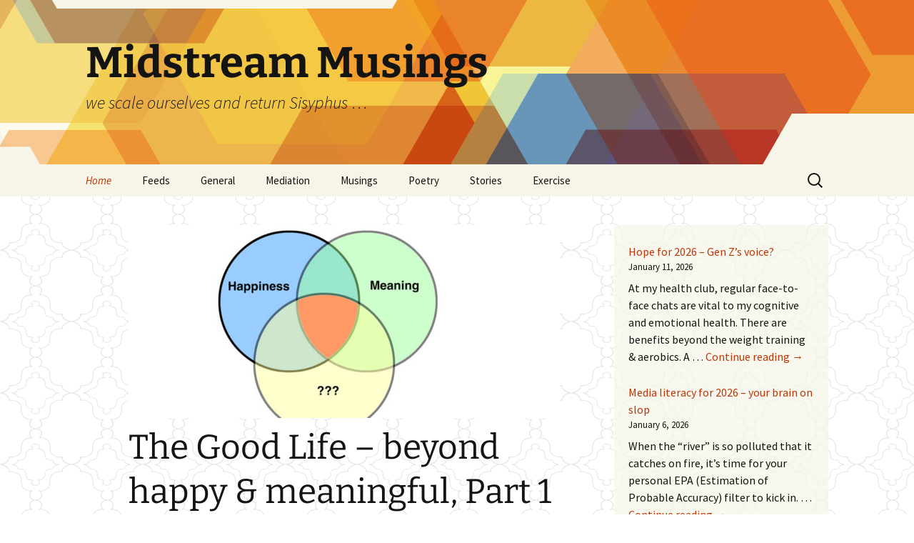

--- FILE ---
content_type: text/html; charset=UTF-8
request_url: https://www.wordpress.digivideoplus.com/mediator_blog/page/2/
body_size: 20619
content:
<!DOCTYPE html>
<html lang="en-US">
<head>
	<meta charset="UTF-8">
	<meta name="viewport" content="width=device-width, initial-scale=1.0">
	<title>Midstream Musings | we scale ourselves and return Sisyphus &#8230; | Page 2</title>
	<link rel="profile" href="https://gmpg.org/xfn/11">
	<link rel="pingback" href="https://www.wordpress.digivideoplus.com/mediator_blog/xmlrpc.php">
	<meta name='robots' content='max-image-preview:large' />
<link rel="alternate" type="application/rss+xml" title="Midstream Musings &raquo; Feed" href="https://www.wordpress.digivideoplus.com/mediator_blog/feed/" />
<link rel="alternate" type="application/rss+xml" title="Midstream Musings &raquo; Comments Feed" href="https://www.wordpress.digivideoplus.com/mediator_blog/comments/feed/" />
<style id='wp-img-auto-sizes-contain-inline-css'>
img:is([sizes=auto i],[sizes^="auto," i]){contain-intrinsic-size:3000px 1500px}
/*# sourceURL=wp-img-auto-sizes-contain-inline-css */
</style>
<style id='wp-emoji-styles-inline-css'>

	img.wp-smiley, img.emoji {
		display: inline !important;
		border: none !important;
		box-shadow: none !important;
		height: 1em !important;
		width: 1em !important;
		margin: 0 0.07em !important;
		vertical-align: -0.1em !important;
		background: none !important;
		padding: 0 !important;
	}
/*# sourceURL=wp-emoji-styles-inline-css */
</style>
<style id='wp-block-library-inline-css'>
:root{--wp-block-synced-color:#7a00df;--wp-block-synced-color--rgb:122,0,223;--wp-bound-block-color:var(--wp-block-synced-color);--wp-editor-canvas-background:#ddd;--wp-admin-theme-color:#007cba;--wp-admin-theme-color--rgb:0,124,186;--wp-admin-theme-color-darker-10:#006ba1;--wp-admin-theme-color-darker-10--rgb:0,107,160.5;--wp-admin-theme-color-darker-20:#005a87;--wp-admin-theme-color-darker-20--rgb:0,90,135;--wp-admin-border-width-focus:2px}@media (min-resolution:192dpi){:root{--wp-admin-border-width-focus:1.5px}}.wp-element-button{cursor:pointer}:root .has-very-light-gray-background-color{background-color:#eee}:root .has-very-dark-gray-background-color{background-color:#313131}:root .has-very-light-gray-color{color:#eee}:root .has-very-dark-gray-color{color:#313131}:root .has-vivid-green-cyan-to-vivid-cyan-blue-gradient-background{background:linear-gradient(135deg,#00d084,#0693e3)}:root .has-purple-crush-gradient-background{background:linear-gradient(135deg,#34e2e4,#4721fb 50%,#ab1dfe)}:root .has-hazy-dawn-gradient-background{background:linear-gradient(135deg,#faaca8,#dad0ec)}:root .has-subdued-olive-gradient-background{background:linear-gradient(135deg,#fafae1,#67a671)}:root .has-atomic-cream-gradient-background{background:linear-gradient(135deg,#fdd79a,#004a59)}:root .has-nightshade-gradient-background{background:linear-gradient(135deg,#330968,#31cdcf)}:root .has-midnight-gradient-background{background:linear-gradient(135deg,#020381,#2874fc)}:root{--wp--preset--font-size--normal:16px;--wp--preset--font-size--huge:42px}.has-regular-font-size{font-size:1em}.has-larger-font-size{font-size:2.625em}.has-normal-font-size{font-size:var(--wp--preset--font-size--normal)}.has-huge-font-size{font-size:var(--wp--preset--font-size--huge)}.has-text-align-center{text-align:center}.has-text-align-left{text-align:left}.has-text-align-right{text-align:right}.has-fit-text{white-space:nowrap!important}#end-resizable-editor-section{display:none}.aligncenter{clear:both}.items-justified-left{justify-content:flex-start}.items-justified-center{justify-content:center}.items-justified-right{justify-content:flex-end}.items-justified-space-between{justify-content:space-between}.screen-reader-text{border:0;clip-path:inset(50%);height:1px;margin:-1px;overflow:hidden;padding:0;position:absolute;width:1px;word-wrap:normal!important}.screen-reader-text:focus{background-color:#ddd;clip-path:none;color:#444;display:block;font-size:1em;height:auto;left:5px;line-height:normal;padding:15px 23px 14px;text-decoration:none;top:5px;width:auto;z-index:100000}html :where(.has-border-color){border-style:solid}html :where([style*=border-top-color]){border-top-style:solid}html :where([style*=border-right-color]){border-right-style:solid}html :where([style*=border-bottom-color]){border-bottom-style:solid}html :where([style*=border-left-color]){border-left-style:solid}html :where([style*=border-width]){border-style:solid}html :where([style*=border-top-width]){border-top-style:solid}html :where([style*=border-right-width]){border-right-style:solid}html :where([style*=border-bottom-width]){border-bottom-style:solid}html :where([style*=border-left-width]){border-left-style:solid}html :where(img[class*=wp-image-]){height:auto;max-width:100%}:where(figure){margin:0 0 1em}html :where(.is-position-sticky){--wp-admin--admin-bar--position-offset:var(--wp-admin--admin-bar--height,0px)}@media screen and (max-width:600px){html :where(.is-position-sticky){--wp-admin--admin-bar--position-offset:0px}}

/*# sourceURL=wp-block-library-inline-css */
</style><style id='wp-block-archives-inline-css'>
.wp-block-archives{box-sizing:border-box}.wp-block-archives-dropdown label{display:block}
/*# sourceURL=https://www.wordpress.digivideoplus.com/mediator_blog/wp-includes/blocks/archives/style.min.css */
</style>
<style id='wp-block-categories-inline-css'>
.wp-block-categories{box-sizing:border-box}.wp-block-categories.alignleft{margin-right:2em}.wp-block-categories.alignright{margin-left:2em}.wp-block-categories.wp-block-categories-dropdown.aligncenter{text-align:center}.wp-block-categories .wp-block-categories__label{display:block;width:100%}
/*# sourceURL=https://www.wordpress.digivideoplus.com/mediator_blog/wp-includes/blocks/categories/style.min.css */
</style>
<style id='wp-block-heading-inline-css'>
h1:where(.wp-block-heading).has-background,h2:where(.wp-block-heading).has-background,h3:where(.wp-block-heading).has-background,h4:where(.wp-block-heading).has-background,h5:where(.wp-block-heading).has-background,h6:where(.wp-block-heading).has-background{padding:1.25em 2.375em}h1.has-text-align-left[style*=writing-mode]:where([style*=vertical-lr]),h1.has-text-align-right[style*=writing-mode]:where([style*=vertical-rl]),h2.has-text-align-left[style*=writing-mode]:where([style*=vertical-lr]),h2.has-text-align-right[style*=writing-mode]:where([style*=vertical-rl]),h3.has-text-align-left[style*=writing-mode]:where([style*=vertical-lr]),h3.has-text-align-right[style*=writing-mode]:where([style*=vertical-rl]),h4.has-text-align-left[style*=writing-mode]:where([style*=vertical-lr]),h4.has-text-align-right[style*=writing-mode]:where([style*=vertical-rl]),h5.has-text-align-left[style*=writing-mode]:where([style*=vertical-lr]),h5.has-text-align-right[style*=writing-mode]:where([style*=vertical-rl]),h6.has-text-align-left[style*=writing-mode]:where([style*=vertical-lr]),h6.has-text-align-right[style*=writing-mode]:where([style*=vertical-rl]){rotate:180deg}
/*# sourceURL=https://www.wordpress.digivideoplus.com/mediator_blog/wp-includes/blocks/heading/style.min.css */
</style>
<style id='wp-block-image-inline-css'>
.wp-block-image>a,.wp-block-image>figure>a{display:inline-block}.wp-block-image img{box-sizing:border-box;height:auto;max-width:100%;vertical-align:bottom}@media not (prefers-reduced-motion){.wp-block-image img.hide{visibility:hidden}.wp-block-image img.show{animation:show-content-image .4s}}.wp-block-image[style*=border-radius] img,.wp-block-image[style*=border-radius]>a{border-radius:inherit}.wp-block-image.has-custom-border img{box-sizing:border-box}.wp-block-image.aligncenter{text-align:center}.wp-block-image.alignfull>a,.wp-block-image.alignwide>a{width:100%}.wp-block-image.alignfull img,.wp-block-image.alignwide img{height:auto;width:100%}.wp-block-image .aligncenter,.wp-block-image .alignleft,.wp-block-image .alignright,.wp-block-image.aligncenter,.wp-block-image.alignleft,.wp-block-image.alignright{display:table}.wp-block-image .aligncenter>figcaption,.wp-block-image .alignleft>figcaption,.wp-block-image .alignright>figcaption,.wp-block-image.aligncenter>figcaption,.wp-block-image.alignleft>figcaption,.wp-block-image.alignright>figcaption{caption-side:bottom;display:table-caption}.wp-block-image .alignleft{float:left;margin:.5em 1em .5em 0}.wp-block-image .alignright{float:right;margin:.5em 0 .5em 1em}.wp-block-image .aligncenter{margin-left:auto;margin-right:auto}.wp-block-image :where(figcaption){margin-bottom:1em;margin-top:.5em}.wp-block-image.is-style-circle-mask img{border-radius:9999px}@supports ((-webkit-mask-image:none) or (mask-image:none)) or (-webkit-mask-image:none){.wp-block-image.is-style-circle-mask img{border-radius:0;-webkit-mask-image:url('data:image/svg+xml;utf8,<svg viewBox="0 0 100 100" xmlns="http://www.w3.org/2000/svg"><circle cx="50" cy="50" r="50"/></svg>');mask-image:url('data:image/svg+xml;utf8,<svg viewBox="0 0 100 100" xmlns="http://www.w3.org/2000/svg"><circle cx="50" cy="50" r="50"/></svg>');mask-mode:alpha;-webkit-mask-position:center;mask-position:center;-webkit-mask-repeat:no-repeat;mask-repeat:no-repeat;-webkit-mask-size:contain;mask-size:contain}}:root :where(.wp-block-image.is-style-rounded img,.wp-block-image .is-style-rounded img){border-radius:9999px}.wp-block-image figure{margin:0}.wp-lightbox-container{display:flex;flex-direction:column;position:relative}.wp-lightbox-container img{cursor:zoom-in}.wp-lightbox-container img:hover+button{opacity:1}.wp-lightbox-container button{align-items:center;backdrop-filter:blur(16px) saturate(180%);background-color:#5a5a5a40;border:none;border-radius:4px;cursor:zoom-in;display:flex;height:20px;justify-content:center;opacity:0;padding:0;position:absolute;right:16px;text-align:center;top:16px;width:20px;z-index:100}@media not (prefers-reduced-motion){.wp-lightbox-container button{transition:opacity .2s ease}}.wp-lightbox-container button:focus-visible{outline:3px auto #5a5a5a40;outline:3px auto -webkit-focus-ring-color;outline-offset:3px}.wp-lightbox-container button:hover{cursor:pointer;opacity:1}.wp-lightbox-container button:focus{opacity:1}.wp-lightbox-container button:focus,.wp-lightbox-container button:hover,.wp-lightbox-container button:not(:hover):not(:active):not(.has-background){background-color:#5a5a5a40;border:none}.wp-lightbox-overlay{box-sizing:border-box;cursor:zoom-out;height:100vh;left:0;overflow:hidden;position:fixed;top:0;visibility:hidden;width:100%;z-index:100000}.wp-lightbox-overlay .close-button{align-items:center;cursor:pointer;display:flex;justify-content:center;min-height:40px;min-width:40px;padding:0;position:absolute;right:calc(env(safe-area-inset-right) + 16px);top:calc(env(safe-area-inset-top) + 16px);z-index:5000000}.wp-lightbox-overlay .close-button:focus,.wp-lightbox-overlay .close-button:hover,.wp-lightbox-overlay .close-button:not(:hover):not(:active):not(.has-background){background:none;border:none}.wp-lightbox-overlay .lightbox-image-container{height:var(--wp--lightbox-container-height);left:50%;overflow:hidden;position:absolute;top:50%;transform:translate(-50%,-50%);transform-origin:top left;width:var(--wp--lightbox-container-width);z-index:9999999999}.wp-lightbox-overlay .wp-block-image{align-items:center;box-sizing:border-box;display:flex;height:100%;justify-content:center;margin:0;position:relative;transform-origin:0 0;width:100%;z-index:3000000}.wp-lightbox-overlay .wp-block-image img{height:var(--wp--lightbox-image-height);min-height:var(--wp--lightbox-image-height);min-width:var(--wp--lightbox-image-width);width:var(--wp--lightbox-image-width)}.wp-lightbox-overlay .wp-block-image figcaption{display:none}.wp-lightbox-overlay button{background:none;border:none}.wp-lightbox-overlay .scrim{background-color:#fff;height:100%;opacity:.9;position:absolute;width:100%;z-index:2000000}.wp-lightbox-overlay.active{visibility:visible}@media not (prefers-reduced-motion){.wp-lightbox-overlay.active{animation:turn-on-visibility .25s both}.wp-lightbox-overlay.active img{animation:turn-on-visibility .35s both}.wp-lightbox-overlay.show-closing-animation:not(.active){animation:turn-off-visibility .35s both}.wp-lightbox-overlay.show-closing-animation:not(.active) img{animation:turn-off-visibility .25s both}.wp-lightbox-overlay.zoom.active{animation:none;opacity:1;visibility:visible}.wp-lightbox-overlay.zoom.active .lightbox-image-container{animation:lightbox-zoom-in .4s}.wp-lightbox-overlay.zoom.active .lightbox-image-container img{animation:none}.wp-lightbox-overlay.zoom.active .scrim{animation:turn-on-visibility .4s forwards}.wp-lightbox-overlay.zoom.show-closing-animation:not(.active){animation:none}.wp-lightbox-overlay.zoom.show-closing-animation:not(.active) .lightbox-image-container{animation:lightbox-zoom-out .4s}.wp-lightbox-overlay.zoom.show-closing-animation:not(.active) .lightbox-image-container img{animation:none}.wp-lightbox-overlay.zoom.show-closing-animation:not(.active) .scrim{animation:turn-off-visibility .4s forwards}}@keyframes show-content-image{0%{visibility:hidden}99%{visibility:hidden}to{visibility:visible}}@keyframes turn-on-visibility{0%{opacity:0}to{opacity:1}}@keyframes turn-off-visibility{0%{opacity:1;visibility:visible}99%{opacity:0;visibility:visible}to{opacity:0;visibility:hidden}}@keyframes lightbox-zoom-in{0%{transform:translate(calc((-100vw + var(--wp--lightbox-scrollbar-width))/2 + var(--wp--lightbox-initial-left-position)),calc(-50vh + var(--wp--lightbox-initial-top-position))) scale(var(--wp--lightbox-scale))}to{transform:translate(-50%,-50%) scale(1)}}@keyframes lightbox-zoom-out{0%{transform:translate(-50%,-50%) scale(1);visibility:visible}99%{visibility:visible}to{transform:translate(calc((-100vw + var(--wp--lightbox-scrollbar-width))/2 + var(--wp--lightbox-initial-left-position)),calc(-50vh + var(--wp--lightbox-initial-top-position))) scale(var(--wp--lightbox-scale));visibility:hidden}}
/*# sourceURL=https://www.wordpress.digivideoplus.com/mediator_blog/wp-includes/blocks/image/style.min.css */
</style>
<style id='wp-block-image-theme-inline-css'>
:root :where(.wp-block-image figcaption){color:#555;font-size:13px;text-align:center}.is-dark-theme :root :where(.wp-block-image figcaption){color:#ffffffa6}.wp-block-image{margin:0 0 1em}
/*# sourceURL=https://www.wordpress.digivideoplus.com/mediator_blog/wp-includes/blocks/image/theme.min.css */
</style>
<style id='wp-block-latest-comments-inline-css'>
ol.wp-block-latest-comments{box-sizing:border-box;margin-left:0}:where(.wp-block-latest-comments:not([style*=line-height] .wp-block-latest-comments__comment)){line-height:1.1}:where(.wp-block-latest-comments:not([style*=line-height] .wp-block-latest-comments__comment-excerpt p)){line-height:1.8}.has-dates :where(.wp-block-latest-comments:not([style*=line-height])),.has-excerpts :where(.wp-block-latest-comments:not([style*=line-height])){line-height:1.5}.wp-block-latest-comments .wp-block-latest-comments{padding-left:0}.wp-block-latest-comments__comment{list-style:none;margin-bottom:1em}.has-avatars .wp-block-latest-comments__comment{list-style:none;min-height:2.25em}.has-avatars .wp-block-latest-comments__comment .wp-block-latest-comments__comment-excerpt,.has-avatars .wp-block-latest-comments__comment .wp-block-latest-comments__comment-meta{margin-left:3.25em}.wp-block-latest-comments__comment-excerpt p{font-size:.875em;margin:.36em 0 1.4em}.wp-block-latest-comments__comment-date{display:block;font-size:.75em}.wp-block-latest-comments .avatar,.wp-block-latest-comments__comment-avatar{border-radius:1.5em;display:block;float:left;height:2.5em;margin-right:.75em;width:2.5em}.wp-block-latest-comments[class*=-font-size] a,.wp-block-latest-comments[style*=font-size] a{font-size:inherit}
/*# sourceURL=https://www.wordpress.digivideoplus.com/mediator_blog/wp-includes/blocks/latest-comments/style.min.css */
</style>
<style id='wp-block-latest-posts-inline-css'>
.wp-block-latest-posts{box-sizing:border-box}.wp-block-latest-posts.alignleft{margin-right:2em}.wp-block-latest-posts.alignright{margin-left:2em}.wp-block-latest-posts.wp-block-latest-posts__list{list-style:none}.wp-block-latest-posts.wp-block-latest-posts__list li{clear:both;overflow-wrap:break-word}.wp-block-latest-posts.is-grid{display:flex;flex-wrap:wrap}.wp-block-latest-posts.is-grid li{margin:0 1.25em 1.25em 0;width:100%}@media (min-width:600px){.wp-block-latest-posts.columns-2 li{width:calc(50% - .625em)}.wp-block-latest-posts.columns-2 li:nth-child(2n){margin-right:0}.wp-block-latest-posts.columns-3 li{width:calc(33.33333% - .83333em)}.wp-block-latest-posts.columns-3 li:nth-child(3n){margin-right:0}.wp-block-latest-posts.columns-4 li{width:calc(25% - .9375em)}.wp-block-latest-posts.columns-4 li:nth-child(4n){margin-right:0}.wp-block-latest-posts.columns-5 li{width:calc(20% - 1em)}.wp-block-latest-posts.columns-5 li:nth-child(5n){margin-right:0}.wp-block-latest-posts.columns-6 li{width:calc(16.66667% - 1.04167em)}.wp-block-latest-posts.columns-6 li:nth-child(6n){margin-right:0}}:root :where(.wp-block-latest-posts.is-grid){padding:0}:root :where(.wp-block-latest-posts.wp-block-latest-posts__list){padding-left:0}.wp-block-latest-posts__post-author,.wp-block-latest-posts__post-date{display:block;font-size:.8125em}.wp-block-latest-posts__post-excerpt,.wp-block-latest-posts__post-full-content{margin-bottom:1em;margin-top:.5em}.wp-block-latest-posts__featured-image a{display:inline-block}.wp-block-latest-posts__featured-image img{height:auto;max-width:100%;width:auto}.wp-block-latest-posts__featured-image.alignleft{float:left;margin-right:1em}.wp-block-latest-posts__featured-image.alignright{float:right;margin-left:1em}.wp-block-latest-posts__featured-image.aligncenter{margin-bottom:1em;text-align:center}
/*# sourceURL=https://www.wordpress.digivideoplus.com/mediator_blog/wp-includes/blocks/latest-posts/style.min.css */
</style>
<style id='wp-block-tag-cloud-inline-css'>
.wp-block-tag-cloud{box-sizing:border-box}.wp-block-tag-cloud.aligncenter{justify-content:center;text-align:center}.wp-block-tag-cloud a{display:inline-block;margin-right:5px}.wp-block-tag-cloud span{display:inline-block;margin-left:5px;text-decoration:none}:root :where(.wp-block-tag-cloud.is-style-outline){display:flex;flex-wrap:wrap;gap:1ch}:root :where(.wp-block-tag-cloud.is-style-outline a){border:1px solid;font-size:unset!important;margin-right:0;padding:1ch 2ch;text-decoration:none!important}
/*# sourceURL=https://www.wordpress.digivideoplus.com/mediator_blog/wp-includes/blocks/tag-cloud/style.min.css */
</style>
<style id='wp-block-code-inline-css'>
.wp-block-code{box-sizing:border-box}.wp-block-code code{
  /*!rtl:begin:ignore*/direction:ltr;display:block;font-family:inherit;overflow-wrap:break-word;text-align:initial;white-space:pre-wrap
  /*!rtl:end:ignore*/}
/*# sourceURL=https://www.wordpress.digivideoplus.com/mediator_blog/wp-includes/blocks/code/style.min.css */
</style>
<style id='wp-block-code-theme-inline-css'>
.wp-block-code{border:1px solid #ccc;border-radius:4px;font-family:Menlo,Consolas,monaco,monospace;padding:.8em 1em}
/*# sourceURL=https://www.wordpress.digivideoplus.com/mediator_blog/wp-includes/blocks/code/theme.min.css */
</style>
<style id='wp-block-paragraph-inline-css'>
.is-small-text{font-size:.875em}.is-regular-text{font-size:1em}.is-large-text{font-size:2.25em}.is-larger-text{font-size:3em}.has-drop-cap:not(:focus):first-letter{float:left;font-size:8.4em;font-style:normal;font-weight:100;line-height:.68;margin:.05em .1em 0 0;text-transform:uppercase}body.rtl .has-drop-cap:not(:focus):first-letter{float:none;margin-left:.1em}p.has-drop-cap.has-background{overflow:hidden}:root :where(p.has-background){padding:1.25em 2.375em}:where(p.has-text-color:not(.has-link-color)) a{color:inherit}p.has-text-align-left[style*="writing-mode:vertical-lr"],p.has-text-align-right[style*="writing-mode:vertical-rl"]{rotate:180deg}
/*# sourceURL=https://www.wordpress.digivideoplus.com/mediator_blog/wp-includes/blocks/paragraph/style.min.css */
</style>
<style id='wp-block-quote-inline-css'>
.wp-block-quote{box-sizing:border-box;overflow-wrap:break-word}.wp-block-quote.is-large:where(:not(.is-style-plain)),.wp-block-quote.is-style-large:where(:not(.is-style-plain)){margin-bottom:1em;padding:0 1em}.wp-block-quote.is-large:where(:not(.is-style-plain)) p,.wp-block-quote.is-style-large:where(:not(.is-style-plain)) p{font-size:1.5em;font-style:italic;line-height:1.6}.wp-block-quote.is-large:where(:not(.is-style-plain)) cite,.wp-block-quote.is-large:where(:not(.is-style-plain)) footer,.wp-block-quote.is-style-large:where(:not(.is-style-plain)) cite,.wp-block-quote.is-style-large:where(:not(.is-style-plain)) footer{font-size:1.125em;text-align:right}.wp-block-quote>cite{display:block}
/*# sourceURL=https://www.wordpress.digivideoplus.com/mediator_blog/wp-includes/blocks/quote/style.min.css */
</style>
<style id='wp-block-quote-theme-inline-css'>
.wp-block-quote{border-left:.25em solid;margin:0 0 1.75em;padding-left:1em}.wp-block-quote cite,.wp-block-quote footer{color:currentColor;font-size:.8125em;font-style:normal;position:relative}.wp-block-quote:where(.has-text-align-right){border-left:none;border-right:.25em solid;padding-left:0;padding-right:1em}.wp-block-quote:where(.has-text-align-center){border:none;padding-left:0}.wp-block-quote.is-large,.wp-block-quote.is-style-large,.wp-block-quote:where(.is-style-plain){border:none}
/*# sourceURL=https://www.wordpress.digivideoplus.com/mediator_blog/wp-includes/blocks/quote/theme.min.css */
</style>
<style id='wp-block-separator-inline-css'>
@charset "UTF-8";.wp-block-separator{border:none;border-top:2px solid}:root :where(.wp-block-separator.is-style-dots){height:auto;line-height:1;text-align:center}:root :where(.wp-block-separator.is-style-dots):before{color:currentColor;content:"···";font-family:serif;font-size:1.5em;letter-spacing:2em;padding-left:2em}.wp-block-separator.is-style-dots{background:none!important;border:none!important}
/*# sourceURL=https://www.wordpress.digivideoplus.com/mediator_blog/wp-includes/blocks/separator/style.min.css */
</style>
<style id='wp-block-separator-theme-inline-css'>
.wp-block-separator.has-css-opacity{opacity:.4}.wp-block-separator{border:none;border-bottom:2px solid;margin-left:auto;margin-right:auto}.wp-block-separator.has-alpha-channel-opacity{opacity:1}.wp-block-separator:not(.is-style-wide):not(.is-style-dots){width:100px}.wp-block-separator.has-background:not(.is-style-dots){border-bottom:none;height:1px}.wp-block-separator.has-background:not(.is-style-wide):not(.is-style-dots){height:2px}
/*# sourceURL=https://www.wordpress.digivideoplus.com/mediator_blog/wp-includes/blocks/separator/theme.min.css */
</style>
<style id='global-styles-inline-css'>
:root{--wp--preset--aspect-ratio--square: 1;--wp--preset--aspect-ratio--4-3: 4/3;--wp--preset--aspect-ratio--3-4: 3/4;--wp--preset--aspect-ratio--3-2: 3/2;--wp--preset--aspect-ratio--2-3: 2/3;--wp--preset--aspect-ratio--16-9: 16/9;--wp--preset--aspect-ratio--9-16: 9/16;--wp--preset--color--black: #000000;--wp--preset--color--cyan-bluish-gray: #abb8c3;--wp--preset--color--white: #fff;--wp--preset--color--pale-pink: #f78da7;--wp--preset--color--vivid-red: #cf2e2e;--wp--preset--color--luminous-vivid-orange: #ff6900;--wp--preset--color--luminous-vivid-amber: #fcb900;--wp--preset--color--light-green-cyan: #7bdcb5;--wp--preset--color--vivid-green-cyan: #00d084;--wp--preset--color--pale-cyan-blue: #8ed1fc;--wp--preset--color--vivid-cyan-blue: #0693e3;--wp--preset--color--vivid-purple: #9b51e0;--wp--preset--color--dark-gray: #141412;--wp--preset--color--red: #bc360a;--wp--preset--color--medium-orange: #db572f;--wp--preset--color--light-orange: #ea9629;--wp--preset--color--yellow: #fbca3c;--wp--preset--color--dark-brown: #220e10;--wp--preset--color--medium-brown: #722d19;--wp--preset--color--light-brown: #eadaa6;--wp--preset--color--beige: #e8e5ce;--wp--preset--color--off-white: #f7f5e7;--wp--preset--gradient--vivid-cyan-blue-to-vivid-purple: linear-gradient(135deg,rgb(6,147,227) 0%,rgb(155,81,224) 100%);--wp--preset--gradient--light-green-cyan-to-vivid-green-cyan: linear-gradient(135deg,rgb(122,220,180) 0%,rgb(0,208,130) 100%);--wp--preset--gradient--luminous-vivid-amber-to-luminous-vivid-orange: linear-gradient(135deg,rgb(252,185,0) 0%,rgb(255,105,0) 100%);--wp--preset--gradient--luminous-vivid-orange-to-vivid-red: linear-gradient(135deg,rgb(255,105,0) 0%,rgb(207,46,46) 100%);--wp--preset--gradient--very-light-gray-to-cyan-bluish-gray: linear-gradient(135deg,rgb(238,238,238) 0%,rgb(169,184,195) 100%);--wp--preset--gradient--cool-to-warm-spectrum: linear-gradient(135deg,rgb(74,234,220) 0%,rgb(151,120,209) 20%,rgb(207,42,186) 40%,rgb(238,44,130) 60%,rgb(251,105,98) 80%,rgb(254,248,76) 100%);--wp--preset--gradient--blush-light-purple: linear-gradient(135deg,rgb(255,206,236) 0%,rgb(152,150,240) 100%);--wp--preset--gradient--blush-bordeaux: linear-gradient(135deg,rgb(254,205,165) 0%,rgb(254,45,45) 50%,rgb(107,0,62) 100%);--wp--preset--gradient--luminous-dusk: linear-gradient(135deg,rgb(255,203,112) 0%,rgb(199,81,192) 50%,rgb(65,88,208) 100%);--wp--preset--gradient--pale-ocean: linear-gradient(135deg,rgb(255,245,203) 0%,rgb(182,227,212) 50%,rgb(51,167,181) 100%);--wp--preset--gradient--electric-grass: linear-gradient(135deg,rgb(202,248,128) 0%,rgb(113,206,126) 100%);--wp--preset--gradient--midnight: linear-gradient(135deg,rgb(2,3,129) 0%,rgb(40,116,252) 100%);--wp--preset--gradient--autumn-brown: linear-gradient(135deg, rgba(226,45,15,1) 0%, rgba(158,25,13,1) 100%);--wp--preset--gradient--sunset-yellow: linear-gradient(135deg, rgba(233,139,41,1) 0%, rgba(238,179,95,1) 100%);--wp--preset--gradient--light-sky: linear-gradient(135deg,rgba(228,228,228,1.0) 0%,rgba(208,225,252,1.0) 100%);--wp--preset--gradient--dark-sky: linear-gradient(135deg,rgba(0,0,0,1.0) 0%,rgba(56,61,69,1.0) 100%);--wp--preset--font-size--small: 13px;--wp--preset--font-size--medium: 20px;--wp--preset--font-size--large: 36px;--wp--preset--font-size--x-large: 42px;--wp--preset--spacing--20: 0.44rem;--wp--preset--spacing--30: 0.67rem;--wp--preset--spacing--40: 1rem;--wp--preset--spacing--50: 1.5rem;--wp--preset--spacing--60: 2.25rem;--wp--preset--spacing--70: 3.38rem;--wp--preset--spacing--80: 5.06rem;--wp--preset--shadow--natural: 6px 6px 9px rgba(0, 0, 0, 0.2);--wp--preset--shadow--deep: 12px 12px 50px rgba(0, 0, 0, 0.4);--wp--preset--shadow--sharp: 6px 6px 0px rgba(0, 0, 0, 0.2);--wp--preset--shadow--outlined: 6px 6px 0px -3px rgb(255, 255, 255), 6px 6px rgb(0, 0, 0);--wp--preset--shadow--crisp: 6px 6px 0px rgb(0, 0, 0);}:where(.is-layout-flex){gap: 0.5em;}:where(.is-layout-grid){gap: 0.5em;}body .is-layout-flex{display: flex;}.is-layout-flex{flex-wrap: wrap;align-items: center;}.is-layout-flex > :is(*, div){margin: 0;}body .is-layout-grid{display: grid;}.is-layout-grid > :is(*, div){margin: 0;}:where(.wp-block-columns.is-layout-flex){gap: 2em;}:where(.wp-block-columns.is-layout-grid){gap: 2em;}:where(.wp-block-post-template.is-layout-flex){gap: 1.25em;}:where(.wp-block-post-template.is-layout-grid){gap: 1.25em;}.has-black-color{color: var(--wp--preset--color--black) !important;}.has-cyan-bluish-gray-color{color: var(--wp--preset--color--cyan-bluish-gray) !important;}.has-white-color{color: var(--wp--preset--color--white) !important;}.has-pale-pink-color{color: var(--wp--preset--color--pale-pink) !important;}.has-vivid-red-color{color: var(--wp--preset--color--vivid-red) !important;}.has-luminous-vivid-orange-color{color: var(--wp--preset--color--luminous-vivid-orange) !important;}.has-luminous-vivid-amber-color{color: var(--wp--preset--color--luminous-vivid-amber) !important;}.has-light-green-cyan-color{color: var(--wp--preset--color--light-green-cyan) !important;}.has-vivid-green-cyan-color{color: var(--wp--preset--color--vivid-green-cyan) !important;}.has-pale-cyan-blue-color{color: var(--wp--preset--color--pale-cyan-blue) !important;}.has-vivid-cyan-blue-color{color: var(--wp--preset--color--vivid-cyan-blue) !important;}.has-vivid-purple-color{color: var(--wp--preset--color--vivid-purple) !important;}.has-black-background-color{background-color: var(--wp--preset--color--black) !important;}.has-cyan-bluish-gray-background-color{background-color: var(--wp--preset--color--cyan-bluish-gray) !important;}.has-white-background-color{background-color: var(--wp--preset--color--white) !important;}.has-pale-pink-background-color{background-color: var(--wp--preset--color--pale-pink) !important;}.has-vivid-red-background-color{background-color: var(--wp--preset--color--vivid-red) !important;}.has-luminous-vivid-orange-background-color{background-color: var(--wp--preset--color--luminous-vivid-orange) !important;}.has-luminous-vivid-amber-background-color{background-color: var(--wp--preset--color--luminous-vivid-amber) !important;}.has-light-green-cyan-background-color{background-color: var(--wp--preset--color--light-green-cyan) !important;}.has-vivid-green-cyan-background-color{background-color: var(--wp--preset--color--vivid-green-cyan) !important;}.has-pale-cyan-blue-background-color{background-color: var(--wp--preset--color--pale-cyan-blue) !important;}.has-vivid-cyan-blue-background-color{background-color: var(--wp--preset--color--vivid-cyan-blue) !important;}.has-vivid-purple-background-color{background-color: var(--wp--preset--color--vivid-purple) !important;}.has-black-border-color{border-color: var(--wp--preset--color--black) !important;}.has-cyan-bluish-gray-border-color{border-color: var(--wp--preset--color--cyan-bluish-gray) !important;}.has-white-border-color{border-color: var(--wp--preset--color--white) !important;}.has-pale-pink-border-color{border-color: var(--wp--preset--color--pale-pink) !important;}.has-vivid-red-border-color{border-color: var(--wp--preset--color--vivid-red) !important;}.has-luminous-vivid-orange-border-color{border-color: var(--wp--preset--color--luminous-vivid-orange) !important;}.has-luminous-vivid-amber-border-color{border-color: var(--wp--preset--color--luminous-vivid-amber) !important;}.has-light-green-cyan-border-color{border-color: var(--wp--preset--color--light-green-cyan) !important;}.has-vivid-green-cyan-border-color{border-color: var(--wp--preset--color--vivid-green-cyan) !important;}.has-pale-cyan-blue-border-color{border-color: var(--wp--preset--color--pale-cyan-blue) !important;}.has-vivid-cyan-blue-border-color{border-color: var(--wp--preset--color--vivid-cyan-blue) !important;}.has-vivid-purple-border-color{border-color: var(--wp--preset--color--vivid-purple) !important;}.has-vivid-cyan-blue-to-vivid-purple-gradient-background{background: var(--wp--preset--gradient--vivid-cyan-blue-to-vivid-purple) !important;}.has-light-green-cyan-to-vivid-green-cyan-gradient-background{background: var(--wp--preset--gradient--light-green-cyan-to-vivid-green-cyan) !important;}.has-luminous-vivid-amber-to-luminous-vivid-orange-gradient-background{background: var(--wp--preset--gradient--luminous-vivid-amber-to-luminous-vivid-orange) !important;}.has-luminous-vivid-orange-to-vivid-red-gradient-background{background: var(--wp--preset--gradient--luminous-vivid-orange-to-vivid-red) !important;}.has-very-light-gray-to-cyan-bluish-gray-gradient-background{background: var(--wp--preset--gradient--very-light-gray-to-cyan-bluish-gray) !important;}.has-cool-to-warm-spectrum-gradient-background{background: var(--wp--preset--gradient--cool-to-warm-spectrum) !important;}.has-blush-light-purple-gradient-background{background: var(--wp--preset--gradient--blush-light-purple) !important;}.has-blush-bordeaux-gradient-background{background: var(--wp--preset--gradient--blush-bordeaux) !important;}.has-luminous-dusk-gradient-background{background: var(--wp--preset--gradient--luminous-dusk) !important;}.has-pale-ocean-gradient-background{background: var(--wp--preset--gradient--pale-ocean) !important;}.has-electric-grass-gradient-background{background: var(--wp--preset--gradient--electric-grass) !important;}.has-midnight-gradient-background{background: var(--wp--preset--gradient--midnight) !important;}.has-small-font-size{font-size: var(--wp--preset--font-size--small) !important;}.has-medium-font-size{font-size: var(--wp--preset--font-size--medium) !important;}.has-large-font-size{font-size: var(--wp--preset--font-size--large) !important;}.has-x-large-font-size{font-size: var(--wp--preset--font-size--x-large) !important;}
/*# sourceURL=global-styles-inline-css */
</style>

<style id='classic-theme-styles-inline-css'>
/*! This file is auto-generated */
.wp-block-button__link{color:#fff;background-color:#32373c;border-radius:9999px;box-shadow:none;text-decoration:none;padding:calc(.667em + 2px) calc(1.333em + 2px);font-size:1.125em}.wp-block-file__button{background:#32373c;color:#fff;text-decoration:none}
/*# sourceURL=/wp-includes/css/classic-themes.min.css */
</style>
<link rel='stylesheet' id='passster-public-css' href='https://www.wordpress.digivideoplus.com/mediator_blog/wp-content/plugins/content-protector/assets/public/passster-public.min.css?ver=4.2.23' media='all' />
<link rel='stylesheet' id='parent-style-css' href='https://www.wordpress.digivideoplus.com/mediator_blog/wp-content/themes/twentythirteen/style.css?ver=6.9' media='all' />
<link rel='stylesheet' id='child-style-css' href='https://www.wordpress.digivideoplus.com/mediator_blog/wp-content/themes/twentythirteen-child/style.css?ver=6.9' media='all' />
<link rel='stylesheet' id='twentythirteen-fonts-css' href='https://www.wordpress.digivideoplus.com/mediator_blog/wp-content/themes/twentythirteen/fonts/source-sans-pro-plus-bitter.css?ver=20230328' media='all' />
<link rel='stylesheet' id='genericons-css' href='https://www.wordpress.digivideoplus.com/mediator_blog/wp-content/themes/twentythirteen/genericons/genericons.css?ver=20251101' media='all' />
<link rel='stylesheet' id='twentythirteen-style-css' href='https://www.wordpress.digivideoplus.com/mediator_blog/wp-content/themes/twentythirteen-child/style.css?ver=20251202' media='all' />
<link rel='stylesheet' id='twentythirteen-block-style-css' href='https://www.wordpress.digivideoplus.com/mediator_blog/wp-content/themes/twentythirteen/css/blocks.css?ver=20240520' media='all' />
<script src="https://www.wordpress.digivideoplus.com/mediator_blog/wp-includes/js/jquery/jquery.min.js?ver=3.7.1" id="jquery-core-js"></script>
<script src="https://www.wordpress.digivideoplus.com/mediator_blog/wp-includes/js/jquery/jquery-migrate.min.js?ver=3.4.1" id="jquery-migrate-js"></script>
<script src="https://www.wordpress.digivideoplus.com/mediator_blog/wp-content/plugins/content-protector/assets/public/cookie.js?ver=6.9" id="passster-cookie-js"></script>
<script id="passster-public-js-extra">
var ps_ajax = {"ajax_url":"https://www.wordpress.digivideoplus.com/mediator_blog/wp-admin/admin-ajax.php","nonce":"cbc39ab293","hash_nonce":"49d2aa247c","logout_nonce":"0926f85578","post_id":"1319","shortcodes":[],"permalink":"https://www.wordpress.digivideoplus.com/mediator_blog/2025/08/29/the-good-life-more-than-happy-meaningful/","cookie_duration_unit":"minutes","cookie_duration":"5","disable_cookie":"","unlock_mode":""};
//# sourceURL=passster-public-js-extra
</script>
<script src="https://www.wordpress.digivideoplus.com/mediator_blog/wp-content/plugins/content-protector/assets/public/passster-public.min.js?ver=4.2.23" id="passster-public-js"></script>
<script src="https://www.wordpress.digivideoplus.com/mediator_blog/wp-content/plugins/content-protector/assets/public/password-typing.js?ver=4.2.23" id="password-typing-js"></script>
<script src="https://www.wordpress.digivideoplus.com/mediator_blog/wp-content/themes/twentythirteen/js/functions.js?ver=20250727" id="twentythirteen-script-js" defer data-wp-strategy="defer"></script>
<link rel="https://api.w.org/" href="https://www.wordpress.digivideoplus.com/mediator_blog/wp-json/" /><link rel="EditURI" type="application/rsd+xml" title="RSD" href="https://www.wordpress.digivideoplus.com/mediator_blog/xmlrpc.php?rsd" />
<meta name="generator" content="WordPress 6.9" />
        <style>
            .passster-form {
                max-width: 700px !important;
                        }

            .passster-form > form {
                background: #FAFAFA;
                padding: 20px 20px 20px 20px;
                margin: 0px 0px 0px 0px;
                border-radius: 0px;
            }

            .passster-form .ps-form-headline {
                font-size: 24px;
                font-weight: 500;
                color: #6804cc;
            }

            .passster-form p {
                font-size: 16px;
                font-weight: 300;
                color: #000;
            }

            .passster-submit, .passster-submit-recaptcha,
			.passster-submit, .passster-submit-turnstile {
                background: #6804cc;
                padding: 10px 10px 10px 10px;
                margin: 0px 0px 0px 0px;
                border-radius: 0px;
                font-size: 16pxpx;
                font-weight: 400;
                color: #fff;
            }

            .passster-submit:hover, .passster-submit-recaptcha:hover,
            .passster-submit:hover, .passster-submit-turnstile:hover {
                background: #000;
                color: #fff;
            }
        </style>
			<style type="text/css" id="twentythirteen-header-css">
		.site-header {
		background: url(https://www.wordpress.digivideoplus.com/mediator_blog/wp-content/themes/twentythirteen/images/headers/star.png) no-repeat scroll top;
		background-size: 1600px auto;
	}
	@media (max-width: 767px) {
		.site-header {
			background-size: 768px auto;
		}
	}
	@media (max-width: 359px) {
		.site-header {
			background-size: 360px auto;
		}
	}
			</style>
	<link rel="icon" href="https://www.wordpress.digivideoplus.com/mediator_blog/wp-content/uploads/2022/12/cropped-musing_favicon-32x32.png" sizes="32x32" />
<link rel="icon" href="https://www.wordpress.digivideoplus.com/mediator_blog/wp-content/uploads/2022/12/cropped-musing_favicon-192x192.png" sizes="192x192" />
<link rel="apple-touch-icon" href="https://www.wordpress.digivideoplus.com/mediator_blog/wp-content/uploads/2022/12/cropped-musing_favicon-180x180.png" />
<meta name="msapplication-TileImage" content="https://www.wordpress.digivideoplus.com/mediator_blog/wp-content/uploads/2022/12/cropped-musing_favicon-270x270.png" />
		<style id="wp-custom-css">
			.site {
background-image: url("https://www.wordpress.digivideoplus.com/mediator_blog/wp-content/uploads/2023/09/buttonbg20151103.png");
background-repeat: repeat;
}

.indent-paragraph {
padding-left: 30px; /* Or your desired indent */
}
		</style>
		</head>

<body class="home blog paged wp-embed-responsive paged-2 wp-theme-twentythirteen wp-child-theme-twentythirteen-child sidebar no-avatars">
		<div id="page" class="hfeed site">
		<a class="screen-reader-text skip-link" href="#content">
			Skip to content		</a>
		<header id="masthead" class="site-header">
						<a class="home-link" href="https://www.wordpress.digivideoplus.com/mediator_blog/" rel="home" >
									<h1 class="site-title">Midstream Musings</h1>
													<h2 class="site-description">we scale ourselves and return Sisyphus &#8230;</h2>
							</a>

			<div id="navbar" class="navbar">
				<nav id="site-navigation" class="navigation main-navigation">
					<button class="menu-toggle">Menu</button>
					<div class="menu-main-menu-container"><ul id="primary-menu" class="nav-menu"><li id="menu-item-537" class="menu-item menu-item-type-custom menu-item-object-custom current-menu-item menu-item-home menu-item-537"><a href="https://www.wordpress.digivideoplus.com/mediator_blog/">Home</a></li>
<li id="menu-item-538" class="menu-item menu-item-type-custom menu-item-object-custom menu-item-has-children menu-item-538"><a>Feeds</a>
<ul class="sub-menu">
	<li id="menu-item-534" class="menu-item menu-item-type-post_type menu-item-object-page menu-item-534"><a href="https://www.wordpress.digivideoplus.com/mediator_blog/my-latest-posts/">My latest posts</a></li>
	<li id="menu-item-535" class="menu-item menu-item-type-post_type menu-item-object-page menu-item-535"><a href="https://www.wordpress.digivideoplus.com/mediator_blog/my-latest-comments/">My latest comments</a></li>
</ul>
</li>
<li id="menu-item-38" class="menu-item menu-item-type-taxonomy menu-item-object-category menu-item-38"><a href="https://www.wordpress.digivideoplus.com/mediator_blog/category/uncategorized/">General</a></li>
<li id="menu-item-231" class="menu-item menu-item-type-taxonomy menu-item-object-category menu-item-231"><a href="https://www.wordpress.digivideoplus.com/mediator_blog/category/mediation/">Mediation</a></li>
<li id="menu-item-232" class="menu-item menu-item-type-taxonomy menu-item-object-category menu-item-232"><a href="https://www.wordpress.digivideoplus.com/mediator_blog/category/musings/">Musings</a></li>
<li id="menu-item-233" class="menu-item menu-item-type-taxonomy menu-item-object-category menu-item-233"><a href="https://www.wordpress.digivideoplus.com/mediator_blog/category/poetry/">Poetry</a></li>
<li id="menu-item-474" class="menu-item menu-item-type-taxonomy menu-item-object-category menu-item-474"><a href="https://www.wordpress.digivideoplus.com/mediator_blog/category/stories/">Stories</a></li>
<li id="menu-item-649" class="menu-item menu-item-type-custom menu-item-object-custom menu-item-has-children menu-item-649"><a>Exercise</a>
<ul class="sub-menu">
	<li id="menu-item-553" class="menu-item menu-item-type-post_type menu-item-object-page menu-item-553"><a href="https://www.wordpress.digivideoplus.com/mediator_blog/health-exercise/">Health &#038; Exercise</a></li>
	<li id="menu-item-955" class="menu-item menu-item-type-post_type menu-item-object-page menu-item-955"><a href="https://www.wordpress.digivideoplus.com/mediator_blog/fitness-tales/">Fitness tales</a></li>
	<li id="menu-item-650" class="menu-item menu-item-type-post_type menu-item-object-page menu-item-650"><a href="https://www.wordpress.digivideoplus.com/mediator_blog/motivational-t-shirts/">Motivational T-shirts</a></li>
</ul>
</li>
</ul></div>					<form role="search" method="get" class="search-form" action="https://www.wordpress.digivideoplus.com/mediator_blog/">
				<label>
					<span class="screen-reader-text">Search for:</span>
					<input type="search" class="search-field" placeholder="Search &hellip;" value="" name="s" />
				</label>
				<input type="submit" class="search-submit" value="Search" />
			</form>				</nav><!-- #site-navigation -->
			</div><!-- #navbar -->
		</header><!-- #masthead -->

		<div id="main" class="site-main">

	<div id="primary" class="content-area">
		<div id="content" class="site-content" role="main">
		
							
<article id="post-1319" class="post-1319 post type-post status-publish format-standard has-post-thumbnail hentry category-musings tag-experience tag-happiness tag-meaning">
	<header class="entry-header">
				<div class="entry-thumbnail">
			<img width="604" height="270" src="https://www.wordpress.digivideoplus.com/mediator_blog/wp-content/uploads/2025/08/happiness-venn-1-604x270.jpg" class="attachment-post-thumbnail size-post-thumbnail wp-post-image" alt="" decoding="async" fetchpriority="high" />		</div>
		
				<h1 class="entry-title">
			<a href="https://www.wordpress.digivideoplus.com/mediator_blog/2025/08/29/the-good-life-more-than-happy-meaningful/" rel="bookmark">The Good Life – beyond happy &amp; meaningful, Part 1</a>
		</h1>
		
		<div class="entry-meta">
			<span class="date"><a href="https://www.wordpress.digivideoplus.com/mediator_blog/2025/08/29/the-good-life-more-than-happy-meaningful/" title="Permalink to The Good Life – beyond happy &amp; meaningful, Part 1" rel="bookmark"><time class="entry-date" datetime="2025-08-29T16:19:48-08:00">August 29, 2025</time></a></span><span class="categories-links"><a href="https://www.wordpress.digivideoplus.com/mediator_blog/category/musings/" rel="category tag">Musings</a></span><span class="tags-links"><a href="https://www.wordpress.digivideoplus.com/mediator_blog/tag/experience/" rel="tag">Experience</a>, <a href="https://www.wordpress.digivideoplus.com/mediator_blog/tag/happiness/" rel="tag">Happiness</a>, <a href="https://www.wordpress.digivideoplus.com/mediator_blog/tag/meaning/" rel="tag">Meaning</a></span><span class="author vcard"><a class="url fn n" href="https://www.wordpress.digivideoplus.com/mediator_blog/author/jph/" title="View posts by jph" rel="author">jph</a></span>&nbsp;&nbsp;4&nbsp;<a href="https://www.wordpress.digivideoplus.com/mediator_blog/2025/08/29/the-good-life-more-than-happy-meaningful/#comments" rel="bookmark">comments</a>&nbsp;&nbsp;					</div><!-- .entry-meta -->
	</header><!-- .entry-header -->

		<div class="entry-content">
		
<p>This article (cited below) poses an interesting question: <em>Why do some people feel unfulfilled even when they have happy (&#8220;feeling good&#8221;) and meaningful (&#8220;doing good&#8221;) lives?</em></p>



 <a href="https://www.wordpress.digivideoplus.com/mediator_blog/2025/08/29/the-good-life-more-than-happy-meaningful/#more-1319" class="more-link">Continue reading <span class="screen-reader-text">The Good Life – beyond happy &amp; meaningful, Part 1</span> <span class="meta-nav">&rarr;</span></a>	</div><!-- .entry-content -->
	
	<footer class="entry-meta">
		
			</footer><!-- .entry-meta -->
</article><!-- #post -->
							
<article id="post-1299" class="post-1299 post type-post status-publish format-standard has-post-thumbnail hentry category-musings tag-ai tag-script tag-story tag-symbiosis tag-twilight-zone">
	<header class="entry-header">
				<div class="entry-thumbnail">
			<img width="604" height="270" src="https://www.wordpress.digivideoplus.com/mediator_blog/wp-content/uploads/2025/09/welcome_mat_in_rustic_metal_trashcan-featured-604x270.png" class="attachment-post-thumbnail size-post-thumbnail wp-post-image" alt="" decoding="async" />		</div>
		
				<h1 class="entry-title">
			<a href="https://www.wordpress.digivideoplus.com/mediator_blog/2025/08/25/shadowscape-episode-6/" rel="bookmark">Shadowscape – Episode 6</a>
		</h1>
		
		<div class="entry-meta">
			<span class="date"><a href="https://www.wordpress.digivideoplus.com/mediator_blog/2025/08/25/shadowscape-episode-6/" title="Permalink to Shadowscape – Episode 6" rel="bookmark"><time class="entry-date" datetime="2025-08-25T15:57:48-08:00">August 25, 2025</time></a></span><span class="categories-links"><a href="https://www.wordpress.digivideoplus.com/mediator_blog/category/musings/" rel="category tag">Musings</a></span><span class="tags-links"><a href="https://www.wordpress.digivideoplus.com/mediator_blog/tag/ai/" rel="tag">AI</a>, <a href="https://www.wordpress.digivideoplus.com/mediator_blog/tag/script/" rel="tag">Script</a>, <a href="https://www.wordpress.digivideoplus.com/mediator_blog/tag/story/" rel="tag">Story</a>, <a href="https://www.wordpress.digivideoplus.com/mediator_blog/tag/symbiosis/" rel="tag">Symbiosis</a>, <a href="https://www.wordpress.digivideoplus.com/mediator_blog/tag/twilight-zone/" rel="tag">Twilight Zone</a></span><span class="author vcard"><a class="url fn n" href="https://www.wordpress.digivideoplus.com/mediator_blog/author/jph/" title="View posts by jph" rel="author">jph</a></span>					</div><!-- .entry-meta -->
	</header><!-- .entry-header -->

		<div class="entry-content">
		
<p>[Featured image: welcome mat in a trash can]</p>



<p>[Draft 8-23-2025 &#8230; 9-2-2025]</p>



<h3 class="wp-block-heading">THE SHADOWSCAPE</h3>



<p>Copyright © 2025 John P. Healy</p>



<p>(e)scape for free from reality</p>



<p><em>What&#8217;s it all about<br />When you sort it out, Alfie<br />Are we meant to take more than we give<br />Or are we meant to be kind?</em></p>



<p>– from the 1966 song &#8216;Alfie&#8217; by Burt Bacharach &amp; Hal David</p>



<p>&#8220;<em>Compulsory unification of opinion achieves only the unanimity of the graveyard</em>&#8221; – <a href="https://scholar.google.com/scholar_case?case=8030119134463419441&amp;q=319+U.S.+624&amp;hl=en&amp;as_sdt=6,39" target="_blank" rel="noreferrer noopener">319 US 624 &#8211; Supreme Court 1943</a></p>



<p>[Image: A wagon train with tag: Oregon or bust]</p>



<figure class="wp-block-image size-medium"><a href="https://www.wordpress.digivideoplus.com/mediator_blog/wp-content/uploads/2025/09/covered_wagon_side_of_road_oregon_or_bust.png"><img decoding="async" width="300" height="300" src="https://www.wordpress.digivideoplus.com/mediator_blog/wp-content/uploads/2025/09/covered_wagon_side_of_road_oregon_or_bust-300x300.png" alt="" class="wp-image-1392" srcset="https://www.wordpress.digivideoplus.com/mediator_blog/wp-content/uploads/2025/09/covered_wagon_side_of_road_oregon_or_bust-300x300.png 300w, https://www.wordpress.digivideoplus.com/mediator_blog/wp-content/uploads/2025/09/covered_wagon_side_of_road_oregon_or_bust-150x150.png 150w, https://www.wordpress.digivideoplus.com/mediator_blog/wp-content/uploads/2025/09/covered_wagon_side_of_road_oregon_or_bust-768x768.png 768w, https://www.wordpress.digivideoplus.com/mediator_blog/wp-content/uploads/2025/09/covered_wagon_side_of_road_oregon_or_bust.png 1024w" sizes="(max-width: 300px) 100vw, 300px" /></a></figure>



<p>Introducing Tarry World [1]</p>



<h4 class="wp-block-heading">Episode 6</h4>



<h4 class="wp-block-heading">&#8220;welcome wagon no more&#8221; (curiosity is a luxury)</h4>



<p>[Image: Rusted hulk of a courtesy van with faded &#8220;Welcome Wagon&#8221; on the sides]</p>



<figure class="wp-block-image size-medium"><a href="https://www.wordpress.digivideoplus.com/mediator_blog/wp-content/uploads/2025/09/rusted_out_welcome_wagon_in_wasteland.jpg"><img loading="lazy" decoding="async" width="300" height="300" src="https://www.wordpress.digivideoplus.com/mediator_blog/wp-content/uploads/2025/09/rusted_out_welcome_wagon_in_wasteland-300x300.jpg" alt="" class="wp-image-1380" srcset="https://www.wordpress.digivideoplus.com/mediator_blog/wp-content/uploads/2025/09/rusted_out_welcome_wagon_in_wasteland-300x300.jpg 300w, https://www.wordpress.digivideoplus.com/mediator_blog/wp-content/uploads/2025/09/rusted_out_welcome_wagon_in_wasteland-150x150.jpg 150w, https://www.wordpress.digivideoplus.com/mediator_blog/wp-content/uploads/2025/09/rusted_out_welcome_wagon_in_wasteland-768x768.jpg 768w, https://www.wordpress.digivideoplus.com/mediator_blog/wp-content/uploads/2025/09/rusted_out_welcome_wagon_in_wasteland.jpg 1024w" sizes="auto, (max-width: 300px) 100vw, 300px" /></a></figure>



<h5 class="wp-block-heading">Prologue</h5>



<p>[Image: A stasis pod with a cracked cover]</p>



<figure class="wp-block-image size-medium"><a href="https://www.wordpress.digivideoplus.com/mediator_blog/wp-content/uploads/2025/09/cracked_stasis_pod_in_cargo_bay-2.jpg"><img loading="lazy" decoding="async" width="300" height="300" src="https://www.wordpress.digivideoplus.com/mediator_blog/wp-content/uploads/2025/09/cracked_stasis_pod_in_cargo_bay-2-300x300.jpg" alt="" class="wp-image-1379" srcset="https://www.wordpress.digivideoplus.com/mediator_blog/wp-content/uploads/2025/09/cracked_stasis_pod_in_cargo_bay-2-300x300.jpg 300w, https://www.wordpress.digivideoplus.com/mediator_blog/wp-content/uploads/2025/09/cracked_stasis_pod_in_cargo_bay-2-150x150.jpg 150w, https://www.wordpress.digivideoplus.com/mediator_blog/wp-content/uploads/2025/09/cracked_stasis_pod_in_cargo_bay-2-768x768.jpg 768w, https://www.wordpress.digivideoplus.com/mediator_blog/wp-content/uploads/2025/09/cracked_stasis_pod_in_cargo_bay-2.jpg 1024w" sizes="auto, (max-width: 300px) 100vw, 300px" /></a></figure>



<p>[Scene: interior of terminal @ off-world spaceport] <strong>Revival</strong></p>



<p>The first thing he heard … was some tapping on alumiglas. A masked face stared down at him, a muffled voice said, &#8220;Mr Smith? Ident ending in 0823?&#8221; He tried to speak, but coughed; then tried to nod &#8216;yes.&#8217; But his head was cradled and did not move.</p>



<p>The voice said, &#8220;Stay calm, it will take a minute. Try again. Are you Mr Joe Smith, ident ending in 0823?&#8221;</p>



<p>With some urgency, he replied, this time loudly, &#8220;Yes, my name is Joe Smith, 0823!&#8221;</p>



<p>The voice replied, &#8220;Thanks, your pod will now open.&#8221; Smith heard a loud click, his &#8216;bed&#8217; vibrated, and then the cover rose to the heavens, revealing a fully garbed humanoid figure.</p>



<p>&#8220;You may call me Alphie, Mr Smith. … Let me help you sit up. … Great. You may feel a bit lightheaded, but that will pass quickly.&#8221; Looking at a data pad, Alphie continued, &#8220;Your biosignals look okay, the meds will help stablize your mood for a while.&#8221;</p>



<p>Alphie stretched out a hand and asked, &#8220;Please shake my hand, firmly.&#8221; Smith did so. &#8220;Thanks, Mr Smith. As soon as you feel able, you may get up. Just follow the blue line to the shower area.&#8221;</p>



 <a href="https://www.wordpress.digivideoplus.com/mediator_blog/2025/08/25/shadowscape-episode-6/#more-1299" class="more-link">Continue reading <span class="screen-reader-text">Shadowscape – Episode 6</span> <span class="meta-nav">&rarr;</span></a>	</div><!-- .entry-content -->
	
	<footer class="entry-meta">
		
			</footer><!-- .entry-meta -->
</article><!-- #post -->
							
<article id="post-1209" class="post-1209 post type-post status-publish format-standard has-post-thumbnail hentry category-musings tag-ai tag-commensalism tag-karma tag-meritocracy tag-script tag-story tag-twilight-zone">
	<header class="entry-header">
				<div class="entry-thumbnail">
			<img width="604" height="270" src="https://www.wordpress.digivideoplus.com/mediator_blog/wp-content/uploads/2025/03/spotlight_on_you-604x270.jpg" class="attachment-post-thumbnail size-post-thumbnail wp-post-image" alt="" decoding="async" loading="lazy" />		</div>
		
				<h1 class="entry-title">
			<a href="https://www.wordpress.digivideoplus.com/mediator_blog/2025/07/26/shadowscape-episode-5-part-2/" rel="bookmark">Shadowscape Episode 5, Part 2</a>
		</h1>
		
		<div class="entry-meta">
			<span class="date"><a href="https://www.wordpress.digivideoplus.com/mediator_blog/2025/07/26/shadowscape-episode-5-part-2/" title="Permalink to Shadowscape Episode 5, Part 2" rel="bookmark"><time class="entry-date" datetime="2025-07-26T09:41:42-08:00">July 26, 2025</time></a></span><span class="categories-links"><a href="https://www.wordpress.digivideoplus.com/mediator_blog/category/musings/" rel="category tag">Musings</a></span><span class="tags-links"><a href="https://www.wordpress.digivideoplus.com/mediator_blog/tag/ai/" rel="tag">AI</a>, <a href="https://www.wordpress.digivideoplus.com/mediator_blog/tag/commensalism/" rel="tag">Commensalism</a>, <a href="https://www.wordpress.digivideoplus.com/mediator_blog/tag/karma/" rel="tag">Karma</a>, <a href="https://www.wordpress.digivideoplus.com/mediator_blog/tag/meritocracy/" rel="tag">Meritocracy</a>, <a href="https://www.wordpress.digivideoplus.com/mediator_blog/tag/script/" rel="tag">Script</a>, <a href="https://www.wordpress.digivideoplus.com/mediator_blog/tag/story/" rel="tag">Story</a>, <a href="https://www.wordpress.digivideoplus.com/mediator_blog/tag/twilight-zone/" rel="tag">Twilight Zone</a></span><span class="author vcard"><a class="url fn n" href="https://www.wordpress.digivideoplus.com/mediator_blog/author/jph/" title="View posts by jph" rel="author">jph</a></span>&nbsp;&nbsp;1&nbsp;<a href="https://www.wordpress.digivideoplus.com/mediator_blog/2025/07/26/shadowscape-episode-5-part-2/#comments" rel="bookmark">comment</a>&nbsp;&nbsp;					</div><!-- .entry-meta -->
	</header><!-- .entry-header -->

		<div class="entry-content">
		
<h3 class="wp-block-heading">THE SHADOWSCAPE</h3>



<p>Copyright © 2025 John P. Healy</p>



<hr class="wp-block-separator has-alpha-channel-opacity is-style-dots"/>



<p>(e)scape for free from reality</p>



<pre class="wp-block-code"><code>now the fast which be first
will find that does not last,
now the slow nearly last
will later become first,
for now turns into past,
songs of glory fade fast</code></pre>



<p>– <a href="https://www.physicssayswhat.com/story-ideas/#Lords">Remembrances of Energy Lords</a></p>



<p>And Time, a maniac scattering dust,<br />And Life, a Fury slinging flame.<br />– &#8220;In Memoriam A. H. H.&#8221; Canto 50 by Alfred, Lord Tennyson</p>



<h4 class="wp-block-heading">Episode 5, Part 2</h4>



<p>[Draft 7-26-2025, more notes 8-2-2025. Added scene on 8-5-2025, 8-9-2025.]</p>



<h4 class="wp-block-heading">&#8220;more than anything …&#8221; (push past pleased)</h4>



<h5 class="wp-block-heading">Prologue</h5>



<p>[Scene description]</p>



<figure class="wp-block-image size-medium"><a href="https://www.wordpress.digivideoplus.com/mediator_blog/wp-content/uploads/2025/07/eyes-of-interdependency.png"><img loading="lazy" decoding="async" width="300" height="300" src="https://www.wordpress.digivideoplus.com/mediator_blog/wp-content/uploads/2025/07/eyes-of-interdependency-300x300.png" alt="" class="wp-image-1236" srcset="https://www.wordpress.digivideoplus.com/mediator_blog/wp-content/uploads/2025/07/eyes-of-interdependency-300x300.png 300w, https://www.wordpress.digivideoplus.com/mediator_blog/wp-content/uploads/2025/07/eyes-of-interdependency-1024x1024.png 1024w, https://www.wordpress.digivideoplus.com/mediator_blog/wp-content/uploads/2025/07/eyes-of-interdependency-150x150.png 150w, https://www.wordpress.digivideoplus.com/mediator_blog/wp-content/uploads/2025/07/eyes-of-interdependency-768x768.png 768w, https://www.wordpress.digivideoplus.com/mediator_blog/wp-content/uploads/2025/07/eyes-of-interdependency.png 1280w" sizes="auto, (max-width: 300px) 100vw, 300px" /></a></figure>



<p>[The series host &#8220;Rod&#8221; walks into the scene, faces the camera, and makes a brief monolog.]</p>



<p>&#8220;Witness &#8230;</p>



<p>[Dramatic montage with music fades in and spins out to black.]</p>



 <a href="https://www.wordpress.digivideoplus.com/mediator_blog/2025/07/26/shadowscape-episode-5-part-2/#more-1209" class="more-link">Continue reading <span class="screen-reader-text">Shadowscape Episode 5, Part 2</span> <span class="meta-nav">&rarr;</span></a>	</div><!-- .entry-content -->
	
	<footer class="entry-meta">
		
			</footer><!-- .entry-meta -->
</article><!-- #post -->
							
<article id="post-1155" class="post-1155 post type-post status-publish format-standard has-post-thumbnail hentry category-musings tag-ai tag-commensalism tag-karma tag-meritocracy tag-script tag-story tag-twilight-zone">
	<header class="entry-header">
				<div class="entry-thumbnail">
			<img width="604" height="270" src="https://www.wordpress.digivideoplus.com/mediator_blog/wp-content/uploads/2025/03/nostalgic_movie_marquee-604x270.jpg" class="attachment-post-thumbnail size-post-thumbnail wp-post-image" alt="" decoding="async" loading="lazy" />		</div>
		
				<h1 class="entry-title">
			<a href="https://www.wordpress.digivideoplus.com/mediator_blog/2025/07/18/the-shadowscape-episode-5/" rel="bookmark">The Shadowscape – Episode 5, Part 1</a>
		</h1>
		
		<div class="entry-meta">
			<span class="date"><a href="https://www.wordpress.digivideoplus.com/mediator_blog/2025/07/18/the-shadowscape-episode-5/" title="Permalink to The Shadowscape – Episode 5, Part 1" rel="bookmark"><time class="entry-date" datetime="2025-07-18T14:42:31-08:00">July 18, 2025</time></a></span><span class="categories-links"><a href="https://www.wordpress.digivideoplus.com/mediator_blog/category/musings/" rel="category tag">Musings</a></span><span class="tags-links"><a href="https://www.wordpress.digivideoplus.com/mediator_blog/tag/ai/" rel="tag">AI</a>, <a href="https://www.wordpress.digivideoplus.com/mediator_blog/tag/commensalism/" rel="tag">Commensalism</a>, <a href="https://www.wordpress.digivideoplus.com/mediator_blog/tag/karma/" rel="tag">Karma</a>, <a href="https://www.wordpress.digivideoplus.com/mediator_blog/tag/meritocracy/" rel="tag">Meritocracy</a>, <a href="https://www.wordpress.digivideoplus.com/mediator_blog/tag/script/" rel="tag">Script</a>, <a href="https://www.wordpress.digivideoplus.com/mediator_blog/tag/story/" rel="tag">Story</a>, <a href="https://www.wordpress.digivideoplus.com/mediator_blog/tag/twilight-zone/" rel="tag">Twilight Zone</a></span><span class="author vcard"><a class="url fn n" href="https://www.wordpress.digivideoplus.com/mediator_blog/author/jph/" title="View posts by jph" rel="author">jph</a></span>					</div><!-- .entry-meta -->
	</header><!-- .entry-header -->

		<div class="entry-content">
		
<h3 class="wp-block-heading">THE SHADOWSCAPE</h3>



<p>Copyright © 2025 John P. Healy</p>



<hr class="wp-block-separator has-alpha-channel-opacity is-style-dots"/>



<p>(e)scape for free from reality</p>



<p><em>whether heaven or haven<br />will ever erase our blight,<br />our myths impel us even<br />further on a cosmic flight</em></p>



<p>–<a href="https://www.wordpress.digivideoplus.com/mediator_blog/2025/04/24/the-gods-need-not-take-our-sight-peak-of-eternal-light/">&nbsp;the gods need not take our sight …</a></p>



<h4 class="wp-block-heading">Episode 5, Part 1</h4>



<p>[Draft 7-20-2025, 7-21-2025, 7-22-2025 added notes, 7-24-2025 added sketches of scenes, 7-26-2025 more notes]</p>



<h4 class="wp-block-heading">&#8220;more than anything …&#8221; (push past pleased)</h4>



<h5 class="wp-block-heading">Prologue</h5>



<p>[Scene description]</p>



<figure class="wp-block-image size-medium"><a href="https://www.wordpress.digivideoplus.com/mediator_blog/wp-content/uploads/2025/03/salvation-city.jpg"><img loading="lazy" decoding="async" width="300" height="219" src="https://www.wordpress.digivideoplus.com/mediator_blog/wp-content/uploads/2025/03/salvation-city-300x219.jpg" alt="" class="wp-image-856" srcset="https://www.wordpress.digivideoplus.com/mediator_blog/wp-content/uploads/2025/03/salvation-city-300x219.jpg 300w, https://www.wordpress.digivideoplus.com/mediator_blog/wp-content/uploads/2025/03/salvation-city-768x561.jpg 768w, https://www.wordpress.digivideoplus.com/mediator_blog/wp-content/uploads/2025/03/salvation-city.jpg 900w" sizes="auto, (max-width: 300px) 100vw, 300px" /></a></figure>



 <a href="https://www.wordpress.digivideoplus.com/mediator_blog/2025/07/18/the-shadowscape-episode-5/#more-1155" class="more-link">Continue reading <span class="screen-reader-text">The Shadowscape – Episode 5, Part 1</span> <span class="meta-nav">&rarr;</span></a>	</div><!-- .entry-content -->
	
	<footer class="entry-meta">
		
			</footer><!-- .entry-meta -->
</article><!-- #post -->
							
<article id="post-1097" class="post-1097 post type-post status-publish format-standard has-post-thumbnail hentry category-musings tag-clarity tag-erasure tag-script tag-simplicity tag-story tag-twilight-zone">
	<header class="entry-header">
				<div class="entry-thumbnail">
			<img width="604" height="270" src="https://www.wordpress.digivideoplus.com/mediator_blog/wp-content/uploads/2025/03/eyeballs-604x270.png" class="attachment-post-thumbnail size-post-thumbnail wp-post-image" alt="" decoding="async" loading="lazy" />		</div>
		
				<h1 class="entry-title">
			<a href="https://www.wordpress.digivideoplus.com/mediator_blog/2025/07/12/the-shadowscape-episode-4/" rel="bookmark">THE SHADOWSCAPE – Episode 4</a>
		</h1>
		
		<div class="entry-meta">
			<span class="date"><a href="https://www.wordpress.digivideoplus.com/mediator_blog/2025/07/12/the-shadowscape-episode-4/" title="Permalink to THE SHADOWSCAPE – Episode 4" rel="bookmark"><time class="entry-date" datetime="2025-07-12T11:30:42-08:00">July 12, 2025</time></a></span><span class="categories-links"><a href="https://www.wordpress.digivideoplus.com/mediator_blog/category/musings/" rel="category tag">Musings</a></span><span class="tags-links"><a href="https://www.wordpress.digivideoplus.com/mediator_blog/tag/clarity/" rel="tag">Clarity</a>, <a href="https://www.wordpress.digivideoplus.com/mediator_blog/tag/erasure/" rel="tag">Erasure</a>, <a href="https://www.wordpress.digivideoplus.com/mediator_blog/tag/script/" rel="tag">Script</a>, <a href="https://www.wordpress.digivideoplus.com/mediator_blog/tag/simplicity/" rel="tag">Simplicity</a>, <a href="https://www.wordpress.digivideoplus.com/mediator_blog/tag/story/" rel="tag">Story</a>, <a href="https://www.wordpress.digivideoplus.com/mediator_blog/tag/twilight-zone/" rel="tag">Twilight Zone</a></span><span class="author vcard"><a class="url fn n" href="https://www.wordpress.digivideoplus.com/mediator_blog/author/jph/" title="View posts by jph" rel="author">jph</a></span>					</div><!-- .entry-meta -->
	</header><!-- .entry-header -->

		<div class="entry-content">
		
<p>[draft 7-12-2025, more notes 7-15-2025]</p>



<h3 class="wp-block-heading">THE SHADOWSCAPE</h3>



<p>(e)scape for free from reality</p>



<pre class="wp-block-code"><code>when simplification equals clarity,
there always is something wiped away, erased.
some pieces near &amp; dear or socially displaced,
whether existing far in time, other space.
hanging your hat there, linger long in that place,
will exact a price for putting doubt aside –
the ever deeper darkness you must abide</code></pre>



<p>– <a href="https://www.physicssayswhat.com/story-ideas/#Lords">Remembrances of Energy Lords</a></p>



 <a href="https://www.wordpress.digivideoplus.com/mediator_blog/2025/07/12/the-shadowscape-episode-4/#more-1097" class="more-link">Continue reading <span class="screen-reader-text">THE SHADOWSCAPE – Episode 4</span> <span class="meta-nav">&rarr;</span></a>	</div><!-- .entry-content -->
	
	<footer class="entry-meta">
		
			</footer><!-- .entry-meta -->
</article><!-- #post -->
							
<article id="post-1049" class="post-1049 post type-post status-publish format-standard has-post-thumbnail hentry category-musings tag-authenticity tag-script tag-story tag-twilight-zone">
	<header class="entry-header">
				<div class="entry-thumbnail">
			<img width="604" height="270" src="https://www.wordpress.digivideoplus.com/mediator_blog/wp-content/uploads/2025/03/plus_luck-604x270.png" class="attachment-post-thumbnail size-post-thumbnail wp-post-image" alt="" decoding="async" loading="lazy" />		</div>
		
				<h1 class="entry-title">
			<a href="https://www.wordpress.digivideoplus.com/mediator_blog/2025/07/05/the-shadowscape-episode-3/" rel="bookmark">THE SHADOWSCAPE – Episode 3</a>
		</h1>
		
		<div class="entry-meta">
			<span class="date"><a href="https://www.wordpress.digivideoplus.com/mediator_blog/2025/07/05/the-shadowscape-episode-3/" title="Permalink to THE SHADOWSCAPE – Episode 3" rel="bookmark"><time class="entry-date" datetime="2025-07-05T11:33:11-08:00">July 5, 2025</time></a></span><span class="categories-links"><a href="https://www.wordpress.digivideoplus.com/mediator_blog/category/musings/" rel="category tag">Musings</a></span><span class="tags-links"><a href="https://www.wordpress.digivideoplus.com/mediator_blog/tag/authenticity/" rel="tag">Authenticity</a>, <a href="https://www.wordpress.digivideoplus.com/mediator_blog/tag/script/" rel="tag">Script</a>, <a href="https://www.wordpress.digivideoplus.com/mediator_blog/tag/story/" rel="tag">Story</a>, <a href="https://www.wordpress.digivideoplus.com/mediator_blog/tag/twilight-zone/" rel="tag">Twilight Zone</a></span><span class="author vcard"><a class="url fn n" href="https://www.wordpress.digivideoplus.com/mediator_blog/author/jph/" title="View posts by jph" rel="author">jph</a></span>					</div><!-- .entry-meta -->
	</header><!-- .entry-header -->

		<div class="entry-content">
		
<p>[draft 7-7-2025, additional notes 7-10-2025]</p>



<h3 class="wp-block-heading">THE SHADOWSCAPE</h3>



<p>(e)scape for free from reality</p>



<pre class="wp-block-code"><code>the AI app matches us so artfully,
its add-in's charm so beautifully.
is it time for us to really see
whether we're a couple, possibly,
without smiling artificially?</code></pre>



<h4 class="wp-block-heading">Episode 3</h4>



<h4 class="wp-block-heading">&#8220;Disarming charm &#8221; (Beyond a shadow of doubt)</h4>



<p>[SoCal. Midday. Large interior work area on floor of a dated office building. A casually dressed man works in his cubicle. The far side of the work area is bright, lit by a section of windows. But the worker&#8217;s cubicle is mostly in shadow, lit by task lights and computer screens.]</p>



<p>[Scene &#8220;Is this a match?&#8221;]</p>



 <a href="https://www.wordpress.digivideoplus.com/mediator_blog/2025/07/05/the-shadowscape-episode-3/#more-1049" class="more-link">Continue reading <span class="screen-reader-text">THE SHADOWSCAPE – Episode 3</span> <span class="meta-nav">&rarr;</span></a>	</div><!-- .entry-content -->
	
	<footer class="entry-meta">
		
			</footer><!-- .entry-meta -->
</article><!-- #post -->
							
<article id="post-1024" class="post-1024 post type-post status-publish format-standard has-post-thumbnail hentry category-musings tag-poetic-justice tag-script tag-story tag-twilight-zone">
	<header class="entry-header">
				<div class="entry-thumbnail">
			<img width="604" height="270" src="https://www.wordpress.digivideoplus.com/mediator_blog/wp-content/uploads/2025/05/cor-ex-machina-604x270.jpg" class="attachment-post-thumbnail size-post-thumbnail wp-post-image" alt="" decoding="async" loading="lazy" />		</div>
		
				<h1 class="entry-title">
			<a href="https://www.wordpress.digivideoplus.com/mediator_blog/2025/06/26/the-shadowscape-episode-2/" rel="bookmark">THE SHADOWSCAPE – Episode 2</a>
		</h1>
		
		<div class="entry-meta">
			<span class="date"><a href="https://www.wordpress.digivideoplus.com/mediator_blog/2025/06/26/the-shadowscape-episode-2/" title="Permalink to THE SHADOWSCAPE – Episode 2" rel="bookmark"><time class="entry-date" datetime="2025-06-26T20:13:04-08:00">June 26, 2025</time></a></span><span class="categories-links"><a href="https://www.wordpress.digivideoplus.com/mediator_blog/category/musings/" rel="category tag">Musings</a></span><span class="tags-links"><a href="https://www.wordpress.digivideoplus.com/mediator_blog/tag/poetic-justice/" rel="tag">Poetic justice</a>, <a href="https://www.wordpress.digivideoplus.com/mediator_blog/tag/script/" rel="tag">Script</a>, <a href="https://www.wordpress.digivideoplus.com/mediator_blog/tag/story/" rel="tag">Story</a>, <a href="https://www.wordpress.digivideoplus.com/mediator_blog/tag/twilight-zone/" rel="tag">Twilight Zone</a></span><span class="author vcard"><a class="url fn n" href="https://www.wordpress.digivideoplus.com/mediator_blog/author/jph/" title="View posts by jph" rel="author">jph</a></span>&nbsp;&nbsp;1&nbsp;<a href="https://www.wordpress.digivideoplus.com/mediator_blog/2025/06/26/the-shadowscape-episode-2/#comments" rel="bookmark">comment</a>&nbsp;&nbsp;					</div><!-- .entry-meta -->
	</header><!-- .entry-header -->

		<div class="entry-content">
		
<p>[draft 7-3-2025, added more notes. 7-15-2025 added another scene sketch.]</p>



<h3 class="wp-block-heading">THE SHADOWSCAPE</h3>



<p>(e)scape for free from reality</p>



<p><em>in moving from low to high,<br />we see our pathway as true,<br />and that we are in the right.<br />yet forever left nearby,<br />as if they are out of view,<br />still the shadows of the night<br /></em>–<a href="https://www.wordpress.digivideoplus.com/mediator_blog/2025/04/24/the-gods-need-not-take-our-sight-peak-of-eternal-light/"> the gods need not take our sight …</a></p>



<h4 class="wp-block-heading">Episode 2</h4>



<h4 class="wp-block-heading"><strong>&#8220;Grace by the gigabyte&#8221; (working title)</strong></h4>



<figure class="wp-block-image size-full"><a href="https://www.wordpress.digivideoplus.com/mediator_blog/wp-content/uploads/2025/06/elder_care_robots-2.png"><img loading="lazy" decoding="async" width="712" height="534" src="https://www.wordpress.digivideoplus.com/mediator_blog/wp-content/uploads/2025/06/elder_care_robots-2.png" alt="" class="wp-image-1022" srcset="https://www.wordpress.digivideoplus.com/mediator_blog/wp-content/uploads/2025/06/elder_care_robots-2.png 712w, https://www.wordpress.digivideoplus.com/mediator_blog/wp-content/uploads/2025/06/elder_care_robots-2-300x225.png 300w" sizes="auto, (max-width: 712px) 100vw, 712px" /></a></figure>



 <a href="https://www.wordpress.digivideoplus.com/mediator_blog/2025/06/26/the-shadowscape-episode-2/#more-1024" class="more-link">Continue reading <span class="screen-reader-text">THE SHADOWSCAPE – Episode 2</span> <span class="meta-nav">&rarr;</span></a>	</div><!-- .entry-content -->
	
	<footer class="entry-meta">
		
			</footer><!-- .entry-meta -->
</article><!-- #post -->
							
<article id="post-1003" class="post-1003 post type-post status-publish format-standard has-post-thumbnail hentry category-musings tag-black-mirror tag-script tag-story tag-twilight-zone">
	<header class="entry-header">
				<div class="entry-thumbnail">
			<img width="604" height="270" src="https://www.wordpress.digivideoplus.com/mediator_blog/wp-content/uploads/2025/06/endless-mirror-604x270.jpg" class="attachment-post-thumbnail size-post-thumbnail wp-post-image" alt="" decoding="async" loading="lazy" />		</div>
		
				<h1 class="entry-title">
			<a href="https://www.wordpress.digivideoplus.com/mediator_blog/2025/06/19/the-shadowscape-screenplay-sketch/" rel="bookmark">THE SHADOWSCAPE – Episode 1</a>
		</h1>
		
		<div class="entry-meta">
			<span class="date"><a href="https://www.wordpress.digivideoplus.com/mediator_blog/2025/06/19/the-shadowscape-screenplay-sketch/" title="Permalink to THE SHADOWSCAPE – Episode 1" rel="bookmark"><time class="entry-date" datetime="2025-06-19T11:11:51-08:00">June 19, 2025</time></a></span><span class="categories-links"><a href="https://www.wordpress.digivideoplus.com/mediator_blog/category/musings/" rel="category tag">Musings</a></span><span class="tags-links"><a href="https://www.wordpress.digivideoplus.com/mediator_blog/tag/black-mirror/" rel="tag">Black Mirror</a>, <a href="https://www.wordpress.digivideoplus.com/mediator_blog/tag/script/" rel="tag">Script</a>, <a href="https://www.wordpress.digivideoplus.com/mediator_blog/tag/story/" rel="tag">Story</a>, <a href="https://www.wordpress.digivideoplus.com/mediator_blog/tag/twilight-zone/" rel="tag">Twilight Zone</a></span><span class="author vcard"><a class="url fn n" href="https://www.wordpress.digivideoplus.com/mediator_blog/author/jph/" title="View posts by jph" rel="author">jph</a></span>					</div><!-- .entry-meta -->
	</header><!-- .entry-header -->

		<div class="entry-content">
		
<p>Here&#8217;s a rough sketch of a possible screenplay: The Shadowscape – Episode 1. A dark comedy. Homages to The Twilight Zone, Black Mirror. No peak of eternal light.</p>



<hr class="wp-block-separator has-alpha-channel-opacity"/>



<p>[draft 6-18-2025]</p>



<h3 class="wp-block-heading">THE SHADOWSCAPE</h3>



<p><em>(e)scape for free from reality</em></p>



<p>“<em>you’re welcome to pass,<br />but step quickly inside,<br />you’re letting out the darkness<br />which i hope you can abide</em>”<br />– <a href="https://www.wordpress.digivideoplus.com/mediator_blog/2022/01/28/step-quickly-inside/">step quickly inside …</a></p>



<h4 class="wp-block-heading">Episode 1</h4>



<h4 class="wp-block-heading">&#8220;The multiScript Machine&#8221;</h4>



<p>[Home office, interior, partial daylight – SoCal &#8220;June gloom&#8221;]</p>



<p>Sitting at a desk, an aspiring screenwriter is working on his laptop computer, struggling with writing on the screen. (In clunkier days, he might be on a typewriter and repeatedly tearing out the page, crumpling &amp; tossing it away, eh.) Nearby on top of the desk is a printed document. Clearly visible on its title page is printed:</p>



 <a href="https://www.wordpress.digivideoplus.com/mediator_blog/2025/06/19/the-shadowscape-screenplay-sketch/#more-1003" class="more-link">Continue reading <span class="screen-reader-text">THE SHADOWSCAPE – Episode 1</span> <span class="meta-nav">&rarr;</span></a>	</div><!-- .entry-content -->
	
	<footer class="entry-meta">
		
			</footer><!-- .entry-meta -->
</article><!-- #post -->
							
<article id="post-997" class="post-997 post type-post status-publish format-standard hentry category-mediation category-musings tag-bridge tag-happiness tag-meaning tag-narrative tag-purpose tag-storytelling">
	<header class="entry-header">
		
				<h1 class="entry-title">
			<a href="https://www.wordpress.digivideoplus.com/mediator_blog/2025/06/07/the-stories-we-tell-ourselves-anchoring-purpose/" rel="bookmark">The stories we tell ourselves – anchoring purpose</a>
		</h1>
		
		<div class="entry-meta">
			<span class="date"><a href="https://www.wordpress.digivideoplus.com/mediator_blog/2025/06/07/the-stories-we-tell-ourselves-anchoring-purpose/" title="Permalink to The stories we tell ourselves – anchoring purpose" rel="bookmark"><time class="entry-date" datetime="2025-06-07T08:01:32-08:00">June 7, 2025</time></a></span><span class="categories-links"><a href="https://www.wordpress.digivideoplus.com/mediator_blog/category/mediation/" rel="category tag">Mediation</a>, <a href="https://www.wordpress.digivideoplus.com/mediator_blog/category/musings/" rel="category tag">Musings</a></span><span class="tags-links"><a href="https://www.wordpress.digivideoplus.com/mediator_blog/tag/bridge/" rel="tag">Bridge</a>, <a href="https://www.wordpress.digivideoplus.com/mediator_blog/tag/happiness/" rel="tag">Happiness</a>, <a href="https://www.wordpress.digivideoplus.com/mediator_blog/tag/meaning/" rel="tag">Meaning</a>, <a href="https://www.wordpress.digivideoplus.com/mediator_blog/tag/narrative/" rel="tag">Narrative</a>, <a href="https://www.wordpress.digivideoplus.com/mediator_blog/tag/purpose/" rel="tag">Purpose</a>, <a href="https://www.wordpress.digivideoplus.com/mediator_blog/tag/storytelling/" rel="tag">Storytelling</a></span><span class="author vcard"><a class="url fn n" href="https://www.wordpress.digivideoplus.com/mediator_blog/author/jph/" title="View posts by jph" rel="author">jph</a></span>					</div><!-- .entry-meta -->
	</header><!-- .entry-header -->

		<div class="entry-content">
		
<figure class="wp-block-image size-large"><a href="https://www.wordpress.digivideoplus.com/mediator_blog/wp-content/uploads/2025/06/bridging-meaning-and-purpose.jpg"><img loading="lazy" decoding="async" width="1024" height="576" src="https://www.wordpress.digivideoplus.com/mediator_blog/wp-content/uploads/2025/06/bridging-meaning-and-purpose-1024x576.jpg" alt="" class="wp-image-996" srcset="https://www.wordpress.digivideoplus.com/mediator_blog/wp-content/uploads/2025/06/bridging-meaning-and-purpose-1024x576.jpg 1024w, https://www.wordpress.digivideoplus.com/mediator_blog/wp-content/uploads/2025/06/bridging-meaning-and-purpose-300x169.jpg 300w, https://www.wordpress.digivideoplus.com/mediator_blog/wp-content/uploads/2025/06/bridging-meaning-and-purpose-768x432.jpg 768w, https://www.wordpress.digivideoplus.com/mediator_blog/wp-content/uploads/2025/06/bridging-meaning-and-purpose.jpg 1440w" sizes="auto, (max-width: 1024px) 100vw, 1024px" /></a></figure>



<p>I like the use of the word <strong>alignment</strong> in this article for bridging meaning &amp; purpose via storytelling.</p>



<p>But, without compassion &amp; insight, might such reframing &amp; narrative produce dark purpose? – e.g., vindictiveness [1].</p>



<p>• Psychology Today &gt; &#8220;<a href="https://www.psychologytoday.com/us/blog/the-regret-free-life/202505/the-story-you-tell-yourself" target="_blank" rel="noreferrer noopener">The Story You Tell Yourself</a>&#8221; by Jordan Grumet M.D., The Regret-Free Life (May 8, 2025) – We are &#8220;narrative beings.&#8221;</p>



<blockquote class="wp-block-quote is-layout-flow wp-block-quote-is-layout-flow">
<p>Happiness isn&#8217;t a destination; it&#8217;s a synthesis.</p>
</blockquote>



 <a href="https://www.wordpress.digivideoplus.com/mediator_blog/2025/06/07/the-stories-we-tell-ourselves-anchoring-purpose/#more-997" class="more-link">Continue reading <span class="screen-reader-text">The stories we tell ourselves – anchoring purpose</span> <span class="meta-nav">&rarr;</span></a>	</div><!-- .entry-content -->
	
	<footer class="entry-meta">
		
			</footer><!-- .entry-meta -->
</article><!-- #post -->
							
<article id="post-968" class="post-968 post type-post status-publish format-standard has-post-thumbnail hentry category-mediation category-musings category-poetry tag-eternal-light tag-moon tag-moonbase tag-sisyphus">
	<header class="entry-header">
				<div class="entry-thumbnail">
			<img width="500" height="270" src="https://www.wordpress.digivideoplus.com/mediator_blog/wp-content/uploads/2025/04/jorge-manes-rubio-peak-of-eternal-light-temple-on-the-moon-designboom-600-500x270.jpg" class="attachment-post-thumbnail size-post-thumbnail wp-post-image" alt="" decoding="async" loading="lazy" />		</div>
		
				<h1 class="entry-title">
			<a href="https://www.wordpress.digivideoplus.com/mediator_blog/2025/04/24/the-gods-need-not-take-our-sight-peak-of-eternal-light/" rel="bookmark">the gods need not take our sight … (peak of eternal light)</a>
		</h1>
		
		<div class="entry-meta">
			<span class="date"><a href="https://www.wordpress.digivideoplus.com/mediator_blog/2025/04/24/the-gods-need-not-take-our-sight-peak-of-eternal-light/" title="Permalink to the gods need not take our sight … (peak of eternal light)" rel="bookmark"><time class="entry-date" datetime="2025-04-24T08:05:32-08:00">April 24, 2025</time></a></span><span class="categories-links"><a href="https://www.wordpress.digivideoplus.com/mediator_blog/category/mediation/" rel="category tag">Mediation</a>, <a href="https://www.wordpress.digivideoplus.com/mediator_blog/category/musings/" rel="category tag">Musings</a>, <a href="https://www.wordpress.digivideoplus.com/mediator_blog/category/poetry/" rel="category tag">Poetry</a></span><span class="tags-links"><a href="https://www.wordpress.digivideoplus.com/mediator_blog/tag/eternal-light/" rel="tag">Eternal light</a>, <a href="https://www.wordpress.digivideoplus.com/mediator_blog/tag/moon/" rel="tag">Moon</a>, <a href="https://www.wordpress.digivideoplus.com/mediator_blog/tag/moonbase/" rel="tag">Moonbase</a>, <a href="https://www.wordpress.digivideoplus.com/mediator_blog/tag/sisyphus/" rel="tag">Sisyphus</a></span><span class="author vcard"><a class="url fn n" href="https://www.wordpress.digivideoplus.com/mediator_blog/author/jph/" title="View posts by jph" rel="author">jph</a></span>					</div><!-- .entry-meta -->
	</header><!-- .entry-header -->

		<div class="entry-content">
		
<h3 class="wp-block-heading">the gods need not take our sight …</h3>



<p>[updated 5-19-2025]</p>



<p>we scale ourselves …</p>



<p>in moving from low to high,<br />we see our pathway as true,<br />and that we are in the right.<br />yet forever left nearby,<br />as if they are out of view,<br />still the shadows of the night</p>



<p>whether heaven or haven<br />will ever erase our blight,<br />our myths impel us even<br />further on a cosmic flight</p>



<p>[refrain]<br />contemplate views from the site<br />the infinite in your sight<br />a temporary delight<br />the peak of eternal light</p>



<p>like Sisyphus for his wrongs,<br />while the summit&#8217;s view rivets,<br />we cannot stay at such height,<br />it&#8217;s not where our soul belongs,<br />just for brief tourist visits<br />the peak of eternal light</p>



<p>Copyright © 2025 John P. Healy</p>



 <a href="https://www.wordpress.digivideoplus.com/mediator_blog/2025/04/24/the-gods-need-not-take-our-sight-peak-of-eternal-light/#more-968" class="more-link">Continue reading <span class="screen-reader-text">the gods need not take our sight … (peak of eternal light)</span> <span class="meta-nav">&rarr;</span></a>	</div><!-- .entry-content -->
	
	<footer class="entry-meta">
		
			</footer><!-- .entry-meta -->
</article><!-- #post -->
			
			
		<nav class="navigation paging-navigation">
		<h1 class="screen-reader-text">
			Posts navigation		</h1>
		<div class="nav-links">
					<div class="nav-previous">
				<a href="https://www.wordpress.digivideoplus.com/mediator_blog/page/3/" ><span class="meta-nav">&larr;</span> Older posts</a>			</div>
						<div class="nav-next">
				<a href="https://www.wordpress.digivideoplus.com/mediator_blog/" >Newer posts <span class="meta-nav">&rarr;</span></a>			</div>
		
		</div><!-- .nav-links -->
	</nav><!-- .navigation -->
		
		
		</div><!-- #content -->
	</div><!-- #primary -->

	<div id="tertiary" class="sidebar-container" role="complementary">
		<div class="sidebar-inner">
			<div class="widget-area">
				<aside id="block-3" class="widget widget_block widget_recent_entries"><ul style="font-size:16px;" class="wp-block-latest-posts__list has-dates wp-block-latest-posts"><li><a class="wp-block-latest-posts__post-title" href="https://www.wordpress.digivideoplus.com/mediator_blog/2026/01/11/hope-for-2026-gen-zs-voice/">Hope for 2026 – Gen Z&#8217;s voice?</a><time datetime="2026-01-11T18:16:24-08:00" class="wp-block-latest-posts__post-date">January 11, 2026</time><div class="wp-block-latest-posts__post-excerpt">At my health club, regular face-to-face chats are vital to my cognitive and emotional health. There are benefits beyond the weight training &amp; aerobics. A &hellip; <a href="https://www.wordpress.digivideoplus.com/mediator_blog/2026/01/11/hope-for-2026-gen-zs-voice/" class="more-link">Continue reading <span class="screen-reader-text">Hope for 2026 – Gen Z&#8217;s voice?</span> <span class="meta-nav">&rarr;</span></a></div></li>
<li><a class="wp-block-latest-posts__post-title" href="https://www.wordpress.digivideoplus.com/mediator_blog/2026/01/06/media-literacy-for-2026-your-brain-on-slop/">Media literacy for 2026 – your brain on slop</a><time datetime="2026-01-06T13:19:49-08:00" class="wp-block-latest-posts__post-date">January 6, 2026</time><div class="wp-block-latest-posts__post-excerpt">When the &#8220;river&#8221; is so polluted that it catches on fire, it&#8217;s time for your personal EPA (Estimation of Probable Accuracy) filter to kick in. &hellip; <a href="https://www.wordpress.digivideoplus.com/mediator_blog/2026/01/06/media-literacy-for-2026-your-brain-on-slop/" class="more-link">Continue reading <span class="screen-reader-text">Media literacy for 2026 – your brain on slop</span> <span class="meta-nav">&rarr;</span></a></div></li>
<li><a class="wp-block-latest-posts__post-title" href="https://www.wordpress.digivideoplus.com/mediator_blog/2025/12/29/mental-emotional-health-for-2026-diary-of-social-media-detox/">Mental &amp; emotional health for 2026 – diary of social media detox</a><time datetime="2025-12-29T11:48:44-08:00" class="wp-block-latest-posts__post-date">December 29, 2025</time><div class="wp-block-latest-posts__post-excerpt">I read a lot about the effects of chronic, daily hours-long engagement with social media. Endless smartphone scrolling. The go-to thing when there&#8217;s any idle &hellip; <a href="https://www.wordpress.digivideoplus.com/mediator_blog/2025/12/29/mental-emotional-health-for-2026-diary-of-social-media-detox/" class="more-link">Continue reading <span class="screen-reader-text">Mental &amp; emotional health for 2026 – diary of social media detox</span> <span class="meta-nav">&rarr;</span></a></div></li>
<li><a class="wp-block-latest-posts__post-title" href="https://www.wordpress.digivideoplus.com/mediator_blog/2025/11/30/beyond-happy-the-pursuit-of-ease-erases-our-humanity-and-liberty/">Beyond happy – the pursuit of ease erases our humanity (and liberty)</a><time datetime="2025-11-30T17:29:30-08:00" class="wp-block-latest-posts__post-date">November 30, 2025</time><div class="wp-block-latest-posts__post-excerpt">Epigraph &#8220;We hold these truths to be self-evident, that all men are created equal, that they are endowed by their Creator with certain unalienable Rights, &hellip; <a href="https://www.wordpress.digivideoplus.com/mediator_blog/2025/11/30/beyond-happy-the-pursuit-of-ease-erases-our-humanity-and-liberty/" class="more-link">Continue reading <span class="screen-reader-text">Beyond happy – the pursuit of ease erases our humanity (and liberty)</span> <span class="meta-nav">&rarr;</span></a></div></li>
<li><a class="wp-block-latest-posts__post-title" href="https://www.wordpress.digivideoplus.com/mediator_blog/2025/11/11/beyond-happy-a-resonant-reality-requires-resistance/">Beyond happy – a resonant reality requires resistance</a><time datetime="2025-11-11T11:10:59-08:00" class="wp-block-latest-posts__post-date">November 11, 2025</time><div class="wp-block-latest-posts__post-excerpt">Introduction idyllic_moment.jpg Attaining (whether by pluck or luck) a seemingly friction-free life is a seductive notion. A state essentially without complaint. Something to yearn for, &hellip; <a href="https://www.wordpress.digivideoplus.com/mediator_blog/2025/11/11/beyond-happy-a-resonant-reality-requires-resistance/" class="more-link">Continue reading <span class="screen-reader-text">Beyond happy – a resonant reality requires resistance</span> <span class="meta-nav">&rarr;</span></a></div></li>
</ul></aside><aside id="block-4" class="widget widget_block widget_recent_comments"><ol class="has-dates has-excerpts wp-block-latest-comments"><li class="wp-block-latest-comments__comment"><article><footer class="wp-block-latest-comments__comment-meta"><a class="wp-block-latest-comments__comment-author" href="http://www.digivideoplus.com">jph</a> on <a class="wp-block-latest-comments__comment-link" href="https://www.wordpress.digivideoplus.com/mediator_blog/2022/10/12/the-meaning-of-life-in-one-word/comment-page-1/#comment-117">The meaning of life in one word?</a><time datetime="2026-01-02T12:37:23-08:00" class="wp-block-latest-comments__comment-date">January 2, 2026</time></footer><div class="wp-block-latest-comments__comment-excerpt"><p>Regarding mattering, yes, there's a book for that – new in 2026. • LA Times > "10 page-turners for a&hellip;</p>
</div></article></li><li class="wp-block-latest-comments__comment"><article><footer class="wp-block-latest-comments__comment-meta"><a class="wp-block-latest-comments__comment-author" href="http://www.digivideoplus.com">jph</a> on <a class="wp-block-latest-comments__comment-link" href="https://www.wordpress.digivideoplus.com/mediator_blog/2025/12/29/mental-emotional-health-for-2026-diary-of-social-media-detox/comment-page-1/#comment-116">Mental &amp; emotional health for 2026 – diary of social media detox</a><time datetime="2026-01-02T12:27:19-08:00" class="wp-block-latest-comments__comment-date">January 2, 2026</time></footer><div class="wp-block-latest-comments__comment-excerpt"><p>Screen-time ... a complicated reality. Is it like, "Screens, you're hooked on them, but you can't hack it without them?"&hellip;</p>
</div></article></li><li class="wp-block-latest-comments__comment"><article><footer class="wp-block-latest-comments__comment-meta"><a class="wp-block-latest-comments__comment-author" href="http://www.digivideoplus.com">jph</a> on <a class="wp-block-latest-comments__comment-link" href="https://www.wordpress.digivideoplus.com/mediator_blog/2025/09/29/zen-beyond-happy-meaningful-part-2/comment-page-1/#comment-115">Zen – beyond happy &amp; meaningful, Part 2</a><time datetime="2025-12-26T16:27:56-08:00" class="wp-block-latest-comments__comment-date">December 26, 2025</time></footer><div class="wp-block-latest-comments__comment-excerpt"><p>In the context of seeking success & happiness, here's another perspective on friction, as an inevitable aspect of life. In&hellip;</p>
</div></article></li><li class="wp-block-latest-comments__comment"><article><footer class="wp-block-latest-comments__comment-meta"><a class="wp-block-latest-comments__comment-author" href="http://www.digivideoplus.com">jph</a> on <a class="wp-block-latest-comments__comment-link" href="https://www.wordpress.digivideoplus.com/mediator_blog/2025/11/30/beyond-happy-the-pursuit-of-ease-erases-our-humanity-and-liberty/comment-page-1/#comment-114">Beyond happy – the pursuit of ease erases our humanity (and liberty)</a><time datetime="2025-12-09T11:02:48-08:00" class="wp-block-latest-comments__comment-date">December 9, 2025</time></footer><div class="wp-block-latest-comments__comment-excerpt"><p>The pursuit of happiness [two p's in that word, eh] ... the pursuit of property ... and the intersection of&hellip;</p>
</div></article></li><li class="wp-block-latest-comments__comment"><article><footer class="wp-block-latest-comments__comment-meta"><a class="wp-block-latest-comments__comment-author" href="http://www.digivideoplus.com">jph</a> on <a class="wp-block-latest-comments__comment-link" href="https://www.wordpress.digivideoplus.com/mediator_blog/2025/11/30/beyond-happy-the-pursuit-of-ease-erases-our-humanity-and-liberty/comment-page-1/#comment-113">Beyond happy – the pursuit of ease erases our humanity (and liberty)</a><time datetime="2025-12-01T13:53:01-08:00" class="wp-block-latest-comments__comment-date">December 1, 2025</time></footer><div class="wp-block-latest-comments__comment-excerpt"><p>Living in the uneasy place, an uncomfortable space [1] – the challenge of relying on reasoned choice rather than impulsive&hellip;</p>
</div></article></li></ol></aside><aside id="block-6" class="widget widget_block widget_categories"><ul style="font-size:16px;" class="wp-block-categories-list wp-block-categories">	<li class="cat-item cat-item-1"><a href="https://www.wordpress.digivideoplus.com/mediator_blog/category/uncategorized/">General</a> (14)
</li>
	<li class="cat-item cat-item-6"><a href="https://www.wordpress.digivideoplus.com/mediator_blog/category/mediation/">Mediation</a> (32)
</li>
	<li class="cat-item cat-item-18"><a href="https://www.wordpress.digivideoplus.com/mediator_blog/category/musings/">Musings</a> (70)
</li>
	<li class="cat-item cat-item-21"><a href="https://www.wordpress.digivideoplus.com/mediator_blog/category/poetry/">Poetry</a> (9)
</li>
	<li class="cat-item cat-item-20"><a href="https://www.wordpress.digivideoplus.com/mediator_blog/category/site-maintenance/">Site Maintenance</a> (0)
</li>
	<li class="cat-item cat-item-11"><a href="https://www.wordpress.digivideoplus.com/mediator_blog/category/site-news/">Site News</a> (1)
</li>
	<li class="cat-item cat-item-94"><a href="https://www.wordpress.digivideoplus.com/mediator_blog/category/stories/">Stories</a> (9)
</li>
</ul></aside><aside id="block-7" class="widget widget_block widget_archive"><ul style="font-size:16px;" class="wp-block-archives-list wp-block-archives">	<li><a href='https://www.wordpress.digivideoplus.com/mediator_blog/2026/01/'>January 2026</a>&nbsp;(2)</li>
	<li><a href='https://www.wordpress.digivideoplus.com/mediator_blog/2025/12/'>December 2025</a>&nbsp;(1)</li>
	<li><a href='https://www.wordpress.digivideoplus.com/mediator_blog/2025/11/'>November 2025</a>&nbsp;(2)</li>
	<li><a href='https://www.wordpress.digivideoplus.com/mediator_blog/2025/10/'>October 2025</a>&nbsp;(3)</li>
	<li><a href='https://www.wordpress.digivideoplus.com/mediator_blog/2025/09/'>September 2025</a>&nbsp;(2)</li>
	<li><a href='https://www.wordpress.digivideoplus.com/mediator_blog/2025/08/'>August 2025</a>&nbsp;(2)</li>
	<li><a href='https://www.wordpress.digivideoplus.com/mediator_blog/2025/07/'>July 2025</a>&nbsp;(4)</li>
	<li><a href='https://www.wordpress.digivideoplus.com/mediator_blog/2025/06/'>June 2025</a>&nbsp;(3)</li>
	<li><a href='https://www.wordpress.digivideoplus.com/mediator_blog/2025/04/'>April 2025</a>&nbsp;(1)</li>
	<li><a href='https://www.wordpress.digivideoplus.com/mediator_blog/2025/03/'>March 2025</a>&nbsp;(3)</li>
	<li><a href='https://www.wordpress.digivideoplus.com/mediator_blog/2025/02/'>February 2025</a>&nbsp;(3)</li>
	<li><a href='https://www.wordpress.digivideoplus.com/mediator_blog/2025/01/'>January 2025</a>&nbsp;(2)</li>
	<li><a href='https://www.wordpress.digivideoplus.com/mediator_blog/2024/12/'>December 2024</a>&nbsp;(1)</li>
	<li><a href='https://www.wordpress.digivideoplus.com/mediator_blog/2024/11/'>November 2024</a>&nbsp;(2)</li>
	<li><a href='https://www.wordpress.digivideoplus.com/mediator_blog/2024/09/'>September 2024</a>&nbsp;(1)</li>
	<li><a href='https://www.wordpress.digivideoplus.com/mediator_blog/2024/07/'>July 2024</a>&nbsp;(3)</li>
	<li><a href='https://www.wordpress.digivideoplus.com/mediator_blog/2024/06/'>June 2024</a>&nbsp;(2)</li>
	<li><a href='https://www.wordpress.digivideoplus.com/mediator_blog/2024/05/'>May 2024</a>&nbsp;(3)</li>
	<li><a href='https://www.wordpress.digivideoplus.com/mediator_blog/2024/04/'>April 2024</a>&nbsp;(1)</li>
	<li><a href='https://www.wordpress.digivideoplus.com/mediator_blog/2024/03/'>March 2024</a>&nbsp;(1)</li>
	<li><a href='https://www.wordpress.digivideoplus.com/mediator_blog/2024/02/'>February 2024</a>&nbsp;(1)</li>
	<li><a href='https://www.wordpress.digivideoplus.com/mediator_blog/2024/01/'>January 2024</a>&nbsp;(4)</li>
	<li><a href='https://www.wordpress.digivideoplus.com/mediator_blog/2023/12/'>December 2023</a>&nbsp;(1)</li>
	<li><a href='https://www.wordpress.digivideoplus.com/mediator_blog/2023/10/'>October 2023</a>&nbsp;(3)</li>
	<li><a href='https://www.wordpress.digivideoplus.com/mediator_blog/2023/09/'>September 2023</a>&nbsp;(4)</li>
	<li><a href='https://www.wordpress.digivideoplus.com/mediator_blog/2023/08/'>August 2023</a>&nbsp;(2)</li>
	<li><a href='https://www.wordpress.digivideoplus.com/mediator_blog/2023/07/'>July 2023</a>&nbsp;(4)</li>
	<li><a href='https://www.wordpress.digivideoplus.com/mediator_blog/2023/02/'>February 2023</a>&nbsp;(2)</li>
	<li><a href='https://www.wordpress.digivideoplus.com/mediator_blog/2022/12/'>December 2022</a>&nbsp;(2)</li>
	<li><a href='https://www.wordpress.digivideoplus.com/mediator_blog/2022/10/'>October 2022</a>&nbsp;(1)</li>
	<li><a href='https://www.wordpress.digivideoplus.com/mediator_blog/2022/09/'>September 2022</a>&nbsp;(1)</li>
	<li><a href='https://www.wordpress.digivideoplus.com/mediator_blog/2022/05/'>May 2022</a>&nbsp;(1)</li>
	<li><a href='https://www.wordpress.digivideoplus.com/mediator_blog/2022/01/'>January 2022</a>&nbsp;(1)</li>
	<li><a href='https://www.wordpress.digivideoplus.com/mediator_blog/2021/05/'>May 2021</a>&nbsp;(4)</li>
	<li><a href='https://www.wordpress.digivideoplus.com/mediator_blog/2005/03/'>March 2005</a>&nbsp;(5)</li>
</ul></aside><aside id="block-5" class="widget widget_block widget_tag_cloud"><p class="is-style-default wp-block-tag-cloud"><a href="https://www.wordpress.digivideoplus.com/mediator_blog/tag/ai/" class="tag-cloud-link tag-link-59 tag-link-position-1" style="font-size: 17pt;" aria-label="AI (5 items)">AI<span class="tag-link-count"> (5)</span></a>
<a href="https://www.wordpress.digivideoplus.com/mediator_blog/tag/attitudes/" class="tag-cloud-link tag-link-79 tag-link-position-2" style="font-size: 12pt;" aria-label="Attitudes (2 items)">Attitudes<span class="tag-link-count"> (2)</span></a>
<a href="https://www.wordpress.digivideoplus.com/mediator_blog/tag/blue-zone/" class="tag-cloud-link tag-link-131 tag-link-position-3" style="font-size: 12pt;" aria-label="Blue Zone (2 items)">Blue Zone<span class="tag-link-count"> (2)</span></a>
<a href="https://www.wordpress.digivideoplus.com/mediator_blog/tag/brain/" class="tag-cloud-link tag-link-49 tag-link-position-4" style="font-size: 17pt;" aria-label="Brain (5 items)">Brain<span class="tag-link-count"> (5)</span></a>
<a href="https://www.wordpress.digivideoplus.com/mediator_blog/tag/chemistry/" class="tag-cloud-link tag-link-45 tag-link-position-5" style="font-size: 12pt;" aria-label="Chemistry (2 items)">Chemistry<span class="tag-link-count"> (2)</span></a>
<a href="https://www.wordpress.digivideoplus.com/mediator_blog/tag/choices/" class="tag-cloud-link tag-link-100 tag-link-position-6" style="font-size: 12pt;" aria-label="Choices (2 items)">Choices<span class="tag-link-count"> (2)</span></a>
<a href="https://www.wordpress.digivideoplus.com/mediator_blog/tag/complexity/" class="tag-cloud-link tag-link-48 tag-link-position-7" style="font-size: 12pt;" aria-label="Complexity (2 items)">Complexity<span class="tag-link-count"> (2)</span></a>
<a href="https://www.wordpress.digivideoplus.com/mediator_blog/tag/conflict/" class="tag-cloud-link tag-link-60 tag-link-position-8" style="font-size: 14pt;" aria-label="Conflict (3 items)">Conflict<span class="tag-link-count"> (3)</span></a>
<a href="https://www.wordpress.digivideoplus.com/mediator_blog/tag/connection/" class="tag-cloud-link tag-link-127 tag-link-position-9" style="font-size: 12pt;" aria-label="Connection (2 items)">Connection<span class="tag-link-count"> (2)</span></a>
<a href="https://www.wordpress.digivideoplus.com/mediator_blog/tag/conversations/" class="tag-cloud-link tag-link-125 tag-link-position-10" style="font-size: 14pt;" aria-label="Conversations (3 items)">Conversations<span class="tag-link-count"> (3)</span></a>
<a href="https://www.wordpress.digivideoplus.com/mediator_blog/tag/critical-thinking/" class="tag-cloud-link tag-link-30 tag-link-position-11" style="font-size: 14pt;" aria-label="Critical thinking (3 items)">Critical thinking<span class="tag-link-count"> (3)</span></a>
<a href="https://www.wordpress.digivideoplus.com/mediator_blog/tag/culture/" class="tag-cloud-link tag-link-25 tag-link-position-12" style="font-size: 22pt;" aria-label="Culture (11 items)">Culture<span class="tag-link-count"> (11)</span></a>
<a href="https://www.wordpress.digivideoplus.com/mediator_blog/tag/curiosity/" class="tag-cloud-link tag-link-84 tag-link-position-13" style="font-size: 12pt;" aria-label="Curiosity (2 items)">Curiosity<span class="tag-link-count"> (2)</span></a>
<a href="https://www.wordpress.digivideoplus.com/mediator_blog/tag/earth/" class="tag-cloud-link tag-link-37 tag-link-position-14" style="font-size: 12pt;" aria-label="Earth (2 items)">Earth<span class="tag-link-count"> (2)</span></a>
<a href="https://www.wordpress.digivideoplus.com/mediator_blog/tag/ethics/" class="tag-cloud-link tag-link-66 tag-link-position-15" style="font-size: 12pt;" aria-label="Ethics (2 items)">Ethics<span class="tag-link-count"> (2)</span></a>
<a href="https://www.wordpress.digivideoplus.com/mediator_blog/tag/experience/" class="tag-cloud-link tag-link-204 tag-link-position-16" style="font-size: 14pt;" aria-label="Experience (3 items)">Experience<span class="tag-link-count"> (3)</span></a>
<a href="https://www.wordpress.digivideoplus.com/mediator_blog/tag/fable/" class="tag-cloud-link tag-link-154 tag-link-position-17" style="font-size: 17pt;" aria-label="Fable (5 items)">Fable<span class="tag-link-count"> (5)</span></a>
<a href="https://www.wordpress.digivideoplus.com/mediator_blog/tag/faith/" class="tag-cloud-link tag-link-114 tag-link-position-18" style="font-size: 12pt;" aria-label="Faith (2 items)">Faith<span class="tag-link-count"> (2)</span></a>
<a href="https://www.wordpress.digivideoplus.com/mediator_blog/tag/food/" class="tag-cloud-link tag-link-69 tag-link-position-19" style="font-size: 12pt;" aria-label="Food (2 items)">Food<span class="tag-link-count"> (2)</span></a>
<a href="https://www.wordpress.digivideoplus.com/mediator_blog/tag/friends/" class="tag-cloud-link tag-link-70 tag-link-position-20" style="font-size: 12pt;" aria-label="Friends (2 items)">Friends<span class="tag-link-count"> (2)</span></a>
<a href="https://www.wordpress.digivideoplus.com/mediator_blog/tag/future/" class="tag-cloud-link tag-link-27 tag-link-position-21" style="font-size: 14pt;" aria-label="Future (3 items)">Future<span class="tag-link-count"> (3)</span></a>
<a href="https://www.wordpress.digivideoplus.com/mediator_blog/tag/happiness/" class="tag-cloud-link tag-link-43 tag-link-position-22" style="font-size: 22pt;" aria-label="Happiness (11 items)">Happiness<span class="tag-link-count"> (11)</span></a>
<a href="https://www.wordpress.digivideoplus.com/mediator_blog/tag/health/" class="tag-cloud-link tag-link-47 tag-link-position-23" style="font-size: 18.166666666667pt;" aria-label="Health (6 items)">Health<span class="tag-link-count"> (6)</span></a>
<a href="https://www.wordpress.digivideoplus.com/mediator_blog/tag/meaning/" class="tag-cloud-link tag-link-34 tag-link-position-24" style="font-size: 20.666666666667pt;" aria-label="Meaning (9 items)">Meaning<span class="tag-link-count"> (9)</span></a>
<a href="https://www.wordpress.digivideoplus.com/mediator_blog/tag/media-literacy/" class="tag-cloud-link tag-link-90 tag-link-position-25" style="font-size: 14pt;" aria-label="Media literacy (3 items)">Media literacy<span class="tag-link-count"> (3)</span></a>
<a href="https://www.wordpress.digivideoplus.com/mediator_blog/tag/meritocracy/" class="tag-cloud-link tag-link-136 tag-link-position-26" style="font-size: 14pt;" aria-label="Meritocracy (3 items)">Meritocracy<span class="tag-link-count"> (3)</span></a>
<a href="https://www.wordpress.digivideoplus.com/mediator_blog/tag/misinformation/" class="tag-cloud-link tag-link-35 tag-link-position-27" style="font-size: 12pt;" aria-label="Misinformation (2 items)">Misinformation<span class="tag-link-count"> (2)</span></a>
<a href="https://www.wordpress.digivideoplus.com/mediator_blog/tag/myth/" class="tag-cloud-link tag-link-40 tag-link-position-28" style="font-size: 12pt;" aria-label="Myth (2 items)">Myth<span class="tag-link-count"> (2)</span></a>
<a href="https://www.wordpress.digivideoplus.com/mediator_blog/tag/overview-effect/" class="tag-cloud-link tag-link-36 tag-link-position-29" style="font-size: 14pt;" aria-label="Overview effect (3 items)">Overview effect<span class="tag-link-count"> (3)</span></a>
<a href="https://www.wordpress.digivideoplus.com/mediator_blog/tag/paradox/" class="tag-cloud-link tag-link-42 tag-link-position-30" style="font-size: 12pt;" aria-label="Paradox (2 items)">Paradox<span class="tag-link-count"> (2)</span></a>
<a href="https://www.wordpress.digivideoplus.com/mediator_blog/tag/politics/" class="tag-cloud-link tag-link-108 tag-link-position-31" style="font-size: 12pt;" aria-label="Politics (2 items)">Politics<span class="tag-link-count"> (2)</span></a>
<a href="https://www.wordpress.digivideoplus.com/mediator_blog/tag/puritanism/" class="tag-cloud-link tag-link-142 tag-link-position-32" style="font-size: 12pt;" aria-label="Puritanism (2 items)">Puritanism<span class="tag-link-count"> (2)</span></a>
<a href="https://www.wordpress.digivideoplus.com/mediator_blog/tag/purpose/" class="tag-cloud-link tag-link-68 tag-link-position-33" style="font-size: 14pt;" aria-label="Purpose (3 items)">Purpose<span class="tag-link-count"> (3)</span></a>
<a href="https://www.wordpress.digivideoplus.com/mediator_blog/tag/science-literacy/" class="tag-cloud-link tag-link-29 tag-link-position-34" style="font-size: 12pt;" aria-label="Science literacy (2 items)">Science literacy<span class="tag-link-count"> (2)</span></a>
<a href="https://www.wordpress.digivideoplus.com/mediator_blog/tag/script/" class="tag-cloud-link tag-link-195 tag-link-position-35" style="font-size: 19pt;" aria-label="Script (7 items)">Script<span class="tag-link-count"> (7)</span></a>
<a href="https://www.wordpress.digivideoplus.com/mediator_blog/tag/sleep/" class="tag-cloud-link tag-link-56 tag-link-position-36" style="font-size: 12pt;" aria-label="Sleep (2 items)">Sleep<span class="tag-link-count"> (2)</span></a>
<a href="https://www.wordpress.digivideoplus.com/mediator_blog/tag/social-media/" class="tag-cloud-link tag-link-107 tag-link-position-37" style="font-size: 14pt;" aria-label="Social media (3 items)">Social media<span class="tag-link-count"> (3)</span></a>
<a href="https://www.wordpress.digivideoplus.com/mediator_blog/tag/story/" class="tag-cloud-link tag-link-116 tag-link-position-38" style="font-size: 19.833333333333pt;" aria-label="Story (8 items)">Story<span class="tag-link-count"> (8)</span></a>
<a href="https://www.wordpress.digivideoplus.com/mediator_blog/tag/twilight-zone/" class="tag-cloud-link tag-link-193 tag-link-position-39" style="font-size: 19pt;" aria-label="Twilight Zone (7 items)">Twilight Zone<span class="tag-link-count"> (7)</span></a>
<a href="https://www.wordpress.digivideoplus.com/mediator_blog/tag/values/" class="tag-cloud-link tag-link-61 tag-link-position-40" style="font-size: 12pt;" aria-label="Values (2 items)">Values<span class="tag-link-count"> (2)</span></a></p></aside><aside id="meta-8" class="widget widget_meta"><h3 class="widget-title">Meta</h3><nav aria-label="Meta">
		<ul>
						<li><a href="https://www.wordpress.digivideoplus.com/mediator_blog/wp-login.php">Log in</a></li>
			<li><a href="https://www.wordpress.digivideoplus.com/mediator_blog/feed/">Entries feed</a></li>
			<li><a href="https://www.wordpress.digivideoplus.com/mediator_blog/comments/feed/">Comments feed</a></li>

			<li><a href="https://wordpress.org/">WordPress.org</a></li>
		</ul>

		</nav></aside>			</div><!-- .widget-area -->
		</div><!-- .sidebar-inner -->
	</div><!-- #tertiary -->

		</div><!-- #main -->
		<footer id="colophon" class="site-footer">
			
			<div class="site-info">
												<a href="https://wordpress.org/" class="imprint">
					Proudly powered by WordPress				</a>
			</div><!-- .site-info -->
		</footer><!-- #colophon -->
	</div><!-- #page -->

	<script type="speculationrules">
{"prefetch":[{"source":"document","where":{"and":[{"href_matches":"/mediator_blog/*"},{"not":{"href_matches":["/mediator_blog/wp-*.php","/mediator_blog/wp-admin/*","/mediator_blog/wp-content/uploads/*","/mediator_blog/wp-content/*","/mediator_blog/wp-content/plugins/*","/mediator_blog/wp-content/themes/twentythirteen-child/*","/mediator_blog/wp-content/themes/twentythirteen/*","/mediator_blog/*\\?(.+)"]}},{"not":{"selector_matches":"a[rel~=\"nofollow\"]"}},{"not":{"selector_matches":".no-prefetch, .no-prefetch a"}}]},"eagerness":"conservative"}]}
</script>
<script id="wp-emoji-settings" type="application/json">
{"baseUrl":"https://s.w.org/images/core/emoji/17.0.2/72x72/","ext":".png","svgUrl":"https://s.w.org/images/core/emoji/17.0.2/svg/","svgExt":".svg","source":{"concatemoji":"https://www.wordpress.digivideoplus.com/mediator_blog/wp-includes/js/wp-emoji-release.min.js?ver=6.9"}}
</script>
<script type="module">
/*! This file is auto-generated */
const a=JSON.parse(document.getElementById("wp-emoji-settings").textContent),o=(window._wpemojiSettings=a,"wpEmojiSettingsSupports"),s=["flag","emoji"];function i(e){try{var t={supportTests:e,timestamp:(new Date).valueOf()};sessionStorage.setItem(o,JSON.stringify(t))}catch(e){}}function c(e,t,n){e.clearRect(0,0,e.canvas.width,e.canvas.height),e.fillText(t,0,0);t=new Uint32Array(e.getImageData(0,0,e.canvas.width,e.canvas.height).data);e.clearRect(0,0,e.canvas.width,e.canvas.height),e.fillText(n,0,0);const a=new Uint32Array(e.getImageData(0,0,e.canvas.width,e.canvas.height).data);return t.every((e,t)=>e===a[t])}function p(e,t){e.clearRect(0,0,e.canvas.width,e.canvas.height),e.fillText(t,0,0);var n=e.getImageData(16,16,1,1);for(let e=0;e<n.data.length;e++)if(0!==n.data[e])return!1;return!0}function u(e,t,n,a){switch(t){case"flag":return n(e,"\ud83c\udff3\ufe0f\u200d\u26a7\ufe0f","\ud83c\udff3\ufe0f\u200b\u26a7\ufe0f")?!1:!n(e,"\ud83c\udde8\ud83c\uddf6","\ud83c\udde8\u200b\ud83c\uddf6")&&!n(e,"\ud83c\udff4\udb40\udc67\udb40\udc62\udb40\udc65\udb40\udc6e\udb40\udc67\udb40\udc7f","\ud83c\udff4\u200b\udb40\udc67\u200b\udb40\udc62\u200b\udb40\udc65\u200b\udb40\udc6e\u200b\udb40\udc67\u200b\udb40\udc7f");case"emoji":return!a(e,"\ud83e\u1fac8")}return!1}function f(e,t,n,a){let r;const o=(r="undefined"!=typeof WorkerGlobalScope&&self instanceof WorkerGlobalScope?new OffscreenCanvas(300,150):document.createElement("canvas")).getContext("2d",{willReadFrequently:!0}),s=(o.textBaseline="top",o.font="600 32px Arial",{});return e.forEach(e=>{s[e]=t(o,e,n,a)}),s}function r(e){var t=document.createElement("script");t.src=e,t.defer=!0,document.head.appendChild(t)}a.supports={everything:!0,everythingExceptFlag:!0},new Promise(t=>{let n=function(){try{var e=JSON.parse(sessionStorage.getItem(o));if("object"==typeof e&&"number"==typeof e.timestamp&&(new Date).valueOf()<e.timestamp+604800&&"object"==typeof e.supportTests)return e.supportTests}catch(e){}return null}();if(!n){if("undefined"!=typeof Worker&&"undefined"!=typeof OffscreenCanvas&&"undefined"!=typeof URL&&URL.createObjectURL&&"undefined"!=typeof Blob)try{var e="postMessage("+f.toString()+"("+[JSON.stringify(s),u.toString(),c.toString(),p.toString()].join(",")+"));",a=new Blob([e],{type:"text/javascript"});const r=new Worker(URL.createObjectURL(a),{name:"wpTestEmojiSupports"});return void(r.onmessage=e=>{i(n=e.data),r.terminate(),t(n)})}catch(e){}i(n=f(s,u,c,p))}t(n)}).then(e=>{for(const n in e)a.supports[n]=e[n],a.supports.everything=a.supports.everything&&a.supports[n],"flag"!==n&&(a.supports.everythingExceptFlag=a.supports.everythingExceptFlag&&a.supports[n]);var t;a.supports.everythingExceptFlag=a.supports.everythingExceptFlag&&!a.supports.flag,a.supports.everything||((t=a.source||{}).concatemoji?r(t.concatemoji):t.wpemoji&&t.twemoji&&(r(t.twemoji),r(t.wpemoji)))});
//# sourceURL=https://www.wordpress.digivideoplus.com/mediator_blog/wp-includes/js/wp-emoji-loader.min.js
</script>
</body>
</html>


--- FILE ---
content_type: text/css
request_url: https://www.wordpress.digivideoplus.com/mediator_blog/wp-content/themes/twentythirteen-child/style.css?ver=6.9
body_size: 10
content:
/*
Theme Name: Twenty Thirteen Child
Description: Twenty Thirteen Child theme spawned 4-28-2021 to explore display of comment metadata for posts and single posts.
Author: John Healy
Template: twentythirteen
Version: 1.0.0
*/

.entry-content blockquote {
	font-size: 16px;
}
.site-footer {
	background-color: black;
	font-size: 14px;
	text-align: center;
}
.site-footer a {
	color: white;
}
.site-footer .sidebar-container {
	background-color: lightgray ;
}

--- FILE ---
content_type: text/css
request_url: https://www.wordpress.digivideoplus.com/mediator_blog/wp-content/themes/twentythirteen-child/style.css?ver=20251202
body_size: -13
content:
/*
Theme Name: Twenty Thirteen Child
Description: Twenty Thirteen Child theme spawned 4-28-2021 to explore display of comment metadata for posts and single posts.
Author: John Healy
Template: twentythirteen
Version: 1.0.0
*/

.entry-content blockquote {
	font-size: 16px;
}
.site-footer {
	background-color: black;
	font-size: 14px;
	text-align: center;
}
.site-footer a {
	color: white;
}
.site-footer .sidebar-container {
	background-color: lightgray ;
}